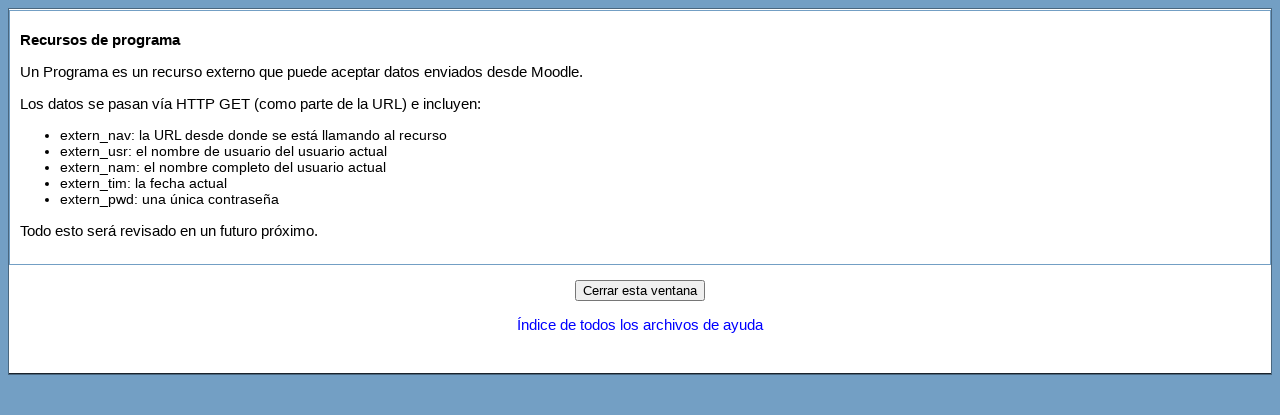

--- FILE ---
content_type: text/html; charset=utf-8
request_url: http://moodlelandivar.url.edu.gt/help.php?file=program.html&module=resource
body_size: 5978
content:
<!DOCTYPE html PUBLIC "-//W3C//DTD XHTML 1.0 Strict//EN" "http://www.w3.org/TR/xhtml1/DTD/xhtml1-strict.dtd">
<html xmlns="http://www.w3.org/1999/xhtml" dir="ltr" lang="es" xml:lang="es">
<head>    
    <meta http-equiv="Content-Type" content="text/html; charset=utf-8" />
<link rel="stylesheet" type="text/css" href="http://moodlelandivar.url.edu.gt/theme/standard/styles.php" />
<link rel="stylesheet" type="text/css" href="http://moodlelandivar.url.edu.gt/theme/cornflower/styles.php" />

<!--[if IE 7]>
    <link rel="stylesheet" type="text/css" href="http://moodlelandivar.url.edu.gt/theme/standard/styles_ie7.css" />
<![endif]-->
<!--[if IE 6]>
    <link rel="stylesheet" type="text/css" href="http://moodlelandivar.url.edu.gt/theme/standard/styles_ie6.css" />
<![endif]-->


    <meta name="keywords" content="moodle, Ayuda " />
    <title>Ayuda</title>
    <link rel="shortcut icon" href="http://moodlelandivar.url.edu.gt/theme/cornflower/favicon.ico" />
    <!--<style type="text/css">/*<![CDATA[*/ body{behavior:url(http://moodlelandivar.url.edu.gt/lib/csshover.htc);} /*]]>*/</style>-->

<script type="text/javascript" src="http://moodlelandivar.url.edu.gt/lib/javascript-static.js"></script>
<script type="text/javascript" src="http://moodlelandivar.url.edu.gt/lib/javascript-mod.php"></script>
<script type="text/javascript" src="http://moodlelandivar.url.edu.gt/lib/overlib/overlib.js"></script>
<script type="text/javascript" src="http://moodlelandivar.url.edu.gt/lib/overlib/overlib_cssstyle.js"></script>
<script type="text/javascript" src="http://moodlelandivar.url.edu.gt/lib/cookies.js"></script>
<script type="text/javascript" src="http://moodlelandivar.url.edu.gt/lib/ufo.js"></script>
<script type="text/javascript" src="http://moodlelandivar.url.edu.gt/lib/dropdown.js"></script>  

<script type="text/javascript" defer="defer">
//<![CDATA[
setTimeout('fix_column_widths()', 20);
//]]>
</script>
<script type="text/javascript">
//<![CDATA[
function openpopup(url,name,options,fullscreen) {
  fullurl = "http://moodlelandivar.url.edu.gt" + url;
  windowobj = window.open(fullurl,name,options);
  if (fullscreen) {
     windowobj.moveTo(0,0);
     windowobj.resizeTo(screen.availWidth,screen.availHeight);
  }
  windowobj.focus();
  return false;
}

function uncheckall() {
  void(d=document);
  void(el=d.getElementsByTagName('INPUT'));
  for(i=0;i<el.length;i++) {
    void(el[i].checked=0);
  }
}

function checkall() {
  void(d=document);
  void(el=d.getElementsByTagName('INPUT'));
  for(i=0;i<el.length;i++) {
    void(el[i].checked=1);
  }
}

function inserttext(text) {
  text = ' ' + text + ' ';
  if ( opener.document.forms['theform'].message.createTextRange && opener.document.forms['theform'].message.caretPos) {
    var caretPos = opener.document.forms['theform'].message.caretPos;
    caretPos.text = caretPos.text.charAt(caretPos.text.length - 1) == ' ' ? text + ' ' : text;
  } else {
    opener.document.forms['theform'].message.value  += text;
  }
  opener.document.forms['theform'].message.focus();
}

function getElementsByClassName(oElm, strTagName, oClassNames){
	var arrElements = (strTagName == "*" && oElm.all)? oElm.all : oElm.getElementsByTagName(strTagName);
	var arrReturnElements = new Array();
	var arrRegExpClassNames = new Array();
	if(typeof oClassNames == "object"){
		for(var i=0; i<oClassNames.length; i++){
			arrRegExpClassNames.push(new RegExp("(^|\\s)" + oClassNames[i].replace(/\-/g, "\\-") + "(\\s|$)"));
		}
	}
	else{
		arrRegExpClassNames.push(new RegExp("(^|\\s)" + oClassNames.replace(/\-/g, "\\-") + "(\\s|$)"));
	}
	var oElement;
	var bMatchesAll;
	for(var j=0; j<arrElements.length; j++){
		oElement = arrElements[j];
		bMatchesAll = true;
		for(var k=0; k<arrRegExpClassNames.length; k++){
			if(!arrRegExpClassNames[k].test(oElement.className)){
				bMatchesAll = false;
				break;
			}
		}
		if(bMatchesAll){
			arrReturnElements.push(oElement);
		}
	}
	return (arrReturnElements)
}
//]]>
</script>
    <script languate="javascript">
       window.onload=hora;
        /*fecha = new Date("17 Jan 2026 14:25:34");*/
         fecha = new Date("17 Jan 2026 14:25:34")
        function hora(){
            var hora=fecha.getHours();
            var minutos=fecha.getMinutes();
            var segundos=fecha.getSeconds();
            if(hora<10){ hora='0'+hora;}
            if(minutos<10){minutos='0'+minutos; }
            if(segundos<10){ segundos='0'+segundos; }
            fech='Hora del servidor '+hora+':'+minutos+':'+segundos;
            /*document.getElementById('clockServer').innerHTML=fech;*/
            document.getElementById('imgClockServer').title=fech;
            document.getElementById('imgClockServer').alt=fech;
            fecha.setSeconds(fecha.getSeconds()+1);
            setTimeout('hora()',1000);
        }
    </script>
</head>

<body   class=" course-1 notloggedin dir-ltr lang-es_utf8" id="help">

<div class="cornflowersurround">

<div id="page">

    <!-- END OF HEADER -->
    <div class="clearer"></div>
    <div id="content"><div class="box generalbox generalboxcontent"><h1>Recursos de programa</h1>
<p>Un Programa es un recurso externo que puede aceptar datos
enviados desde Moodle.</p>
<p>Los datos se pasan vía HTTP GET (como parte de la URL) e incluyen:</p>
<ul>
<li>extern_nav: la URL desde donde se está llamando al recurso
<li>extern_usr: el nombre de usuario del usuario actual
<li>extern_nam: el nombre completo del usuario actual
<li>extern_tim: la fecha actual
<li>extern_pwd: una única contraseña
</ul>
<p>Todo esto será revisado en un futuro próximo.</p>
</div><div class="closewindow">
<form action="#"><div><input type="button" onclick="self.close();" value="Cerrar esta ventana" /></div></form></div>
<p class="helpindex"><a href="help.php?file=index.html">Índice de todos los archivos de ayuda</a></p></div><div id="footer"><p class="helplink"></p></div></div>
</body>
</html>


--- FILE ---
content_type: text/css
request_url: http://moodlelandivar.url.edu.gt/theme/standard/styles.php
body_size: 118188
content:
Entro style1Entro: standardtema dir: C:\moodle/theme/**************************************
 * THEME NAME: standard
 *
 * Files included in this sheet:
 *
 *   standard/styles_layout.css
 *   standard/styles_fonts.css
 *   standard/styles_color.css
 *   /mod/assignment/styles.php
 *   /mod/choice/styles.php
 *   /mod/data/styles.php
 *   /mod/lesson/styles.php
 *   /mod/scorm/styles.php
 *   /mod/workshop/styles.php
 *   /blocks/blog_tags/styles.php
 *   /blocks/calendar_month/styles.php
 *   /blocks/calendar_upcoming/styles.php
 *   /blocks/course_summary/styles.php
 *   /blocks/login/styles.php
 *   /blocks/news_items/styles.php
 *   /blocks/quiz_results/styles.php
 *   /blocks/rss_client/styles.php
 *   /blocks/search_forums/styles.php
 *   /grade/report/grader/styles.php
 *   /grade/report/user/styles.php
 **************************************/

/***** standard/styles_layout.css start *****/

/*******************************************************************
 styles_layout.css

 This CSS file contains all layout definitions like positioning,
 floats, margins, padding, borders etc.

 Styles are organised into the following sections:
  core
  forms
  header
  footer

  admin
  blocks
  blog
  calendar
  course
  doc
  grades
  login
  message
  notes
  mymoodle
  question
  tabs
  tags
  user

  various modules

*******************************************************************/


/***
 *** Core
 ***/

h1.main,
h2.main,
h3.main,
h4.main,
h5.main,
h6.main {
  text-align: center;
}

#layout-table {
  width:100%;
  border-collapse:separate;
  margin-top: 8px;
}

#layout-table #left-column,
#layout-table #middle-column,
#layout-table #right-column
{
  vertical-align:top;
}

#layout-table #middle-column {
  padding-left:12px;
  padding-right:12px;
}

.clearer {
  clear:both;
  margin:0;
  padding:0;
  height:1px;
  border:none;
  background:transparent;
  display:block;
}

.clearfix {
  min-width: 0;
  /* overflow: hidden; */
}

.clearfix:after {
  /* content: "<!-- -->";  */
  content: ".";
  display: block;
  height: 0;
  clear: both;
  visibility: hidden;
}

#redirect {
  text-align: center;
}

#redirect #message {

}

#redirect #continue {

}

/* .clearfix {display: inline-table;} */

/* Hides from IE-mac \*/
* html .clearfix {height: 1%;}
.clearfix {display: block;}
/* End hide from IE-mac */

.mdl-align {
  text-align: center;
}

.continuebutton {
  text-align: center;
}

form {
  margin-bottom:0;
}

table {
  border-spacing: 0;
  border-collapse: collapse;
}

a img {
  border:none;
}

img.userpicture,
img.grouppicture {
  border: 0;
}

#grouppicture {
  text-align: center;
}

div.groupselector {
  float: left;
  margin-top: 3px;
  margin-bottom: 3px;
}

#addmembersform table {
  margin-left: auto;
  margin-right: auto;
}

.notifyproblem {
  text-align: center;
  padding: 10px;
}

.notifysuccess {
  text-align:center;
  padding: 10px;
}

.notifytiny {
  text-align:left;
  padding: 0;
}

.singlebutton form,
.singlebutton div {
  display:inline;
}

.box {
  clear: both;
}

.generalbox {
  border-width:1px;
  border-style:solid;
  margin-bottom: 15px;
  padding:10px;
}

.generalbox#intro {
  width:70%;
  margin-left:auto;
  margin-right:auto;
  padding-bottom:15px;
}

.boxaligncenter {
  margin-left:auto;
  margin-right:auto;
}

.boxalignright {
  margin-left:auto;
  margin-right:0;
}

.boxalignleft {
  margin-left:0;
  margin-right:auto;
}

.boxwidthnarrow {
  width: 30%
}

.boxwidthnormal {
  width: 50%
}

.boxwidthwide {
  width: 80%
}

.centerpara {
  text-align:center
}

.noticebox {
  border-width:1px;
  border-style:solid;
  padding:10px;
}

#notice.generalbox {
  width: 60%;
  margin-left:auto;
  margin-right:auto;
}

#notice .buttons {
  text-align:center
}

#notice .buttons div,
#notice .buttons form {
  display:inline;
}

#notice .singlebutton {
  text-align:center;
  padding: 5px;
  margin: 0px;
}

.errorbox {
  border-width:1px;
  border-style:solid;
  margin: 1em 15%;
  width: 70%;
  padding:10px;
}

.errorbox .title {
  padding: 5px;
}

.informationbox {
  border-width:1px;
  border-style:solid;
  padding: 10px;
}

.feedbackbox {
  border-width:1px;
  border-style:solid;
}

.feedbackby {
}

.feedback {
}

.rsslink {
  padding:  0 0 0 0.3em;
}

.printicon {
  padding:  0 0 0 0.3em;
}

.generaltable {
  border-width: 1px;
  border-style: solid;
}

.generaltable .cell {
  border-width: 1px;
  border-style: solid;
  border-collapse: collapse;
}

#participationreport .reporttable {
  text-align: center;
  margin-left:auto;
  margin-right:auto;
}

#participationreport {
  text-align: center;
}

#participationreport .modulename {
  font-weight: bold;
}

#participationreportselector {
  text-align: center;
}

#participationreportactions {
  text-align: center;
}

.initialbar {
  text-align: center;
}

#help .indent {
  margin-left:3em;
}

.closewindow,
#help .helpindex {
  text-align: center;
}

.tabledivider {
  border-width:1px;
  border-style:solid;
  border-left:0;
  border-right:0;
  border-top:0;
}

.sitetopic {
  margin-bottom:20px;
}

.sitetopiccontent {
  border-width:1px;
  border-style:solid;
}

.pagingbar {
  text-align:center;
}

table.formtable {
  margin: auto;
}

table.formtable tbody th {
  vertical-align: top;
}

table.formtable tbody td,
table.formtable tbody th
{
  padding: 5px;
}

table.formtable tbody .htmlarea td,
table.formtable tbody .htmlarea th
{
  padding: 0;
}

.flexible th
{
  white-space: nowrap;
  font-size:10px;
}

.paging {
  text-align: center;
  margin: 10px 0 10px 0;
}

.unread {
  padding-right:2px;
}

.cell {
  vertical-align: top;
  font-size:10px;
}

.helplink img {
  vertical-align: middle;
  margin: 0 2px;
  width: 17px;
  height: 17px;
}

img.emoticon {
  vertical-align: middle;
  width: 15px;
  height: 15px;
}

form.popupform,
form.popupform div {
  display: inline;
}

form.popupform label {
  margin-right: 0.5em;
}

.arrow_button {
  margin-top:3em;
}

.arrow_button input {
  padding:0.3em;
  overflow:hidden;
}

.groupmanagementtable td {
  vertical-align: top;
}

.groupmanagementtable p {
  text-align: center;
}

.groupmanagementtable select {
  width: 18em;
}

#group-groupings .buttons {
  margin: 20px;
  text-align:center;
}

#group-groupings .buttons .singlebutton {
  display: inline;
  padding: 5px;
}

#group-usersummary {
  width: 14em;
}

img.icon {
  vertical-align:middle;
  margin-right:4px;
  width:16px;
  height:16px;
  border:0px;
}

img.iconsmall {
  vertical-align:middle;
  margin-right:1px;
  width:11px;
  height:11px;
  border:0px;
}

img.iconhelp {
  vertical-align:middle;
  margin-right:4px;
  width:17px;
  height:17px;
  border:0px;
}

img.iconkbhelp {
  width:49px;
  height:17px;
  border:0px;
}

/*Accessibility: text 'seen' by screen readers but not visual users. Fixed for RTL languages, example Farsi. */
.accesshide {
  position:absolute;
  top:-100000px;
  left:10px;
  font-weight:normal;
  font-size:1em;
}

.invisiblefieldset {
  display:inline;
  border:0px;
  padding:0px;
  margin:0px;
}

span.hide,
div.hide {
  display:none;
}

/***
 *** Forms
 ***/

.mform {
  margin: 0 auto;
  padding: 0;
  width: 80%;
}
.mform fieldset {
  border: 1px solid #DDDDDD;
  padding: 10px 0;
  margin: 0.7em 0;
  width:100%;
}
.mform fieldset.hidden, .mform fieldset.felement {
  border: 0;
}
.mform fieldset.felement {
  width: auto;
}
.mform fieldset legend {
  font-weight: bold;
  margin-left: 0.5em;
}
.mform fieldset .advancedbutton{
   width:100%;
   text-align:right;
}
.mform div.fitem {
  clear: both;
  width: 100%;
  min-height: 1.5em;
}

.mform .fitemtitle {
  display: block;
  float: left;
  width: 30%;
  padding: 0;
  margin: 5px 0 0 10px;
  text-align: right;
}

.mform .fitemtitle div{
  display: inline;
}

div.fitem fieldset.fgroup label, div.fradio label,  div.fcheckbox label,
fieldset.fdate_selector label {
  display:inline;
  float: none;
  width: auto;
}

.mform div.felement,  .mform fieldset.felement{
  display: block;
  float: left;
  margin: 5px 0 0 10px;
  padding: 0;
  text-align:left;
  width: 60%;
}

.mform div.fdescription {
  clear: both;
  min-height: 1.5em;
}

.mform .fdescription.required {
  text-align:right;
}

.mform input, .mform select {
  width: auto;
}
.mform .ftextarea #id_alltext {
    width: 100%;
}
.mform br {
  clear: left;
}
.mform div.fhtmleditor {
  margin: 0 auto 10px auto;
  width : 600px;
  clear:both;
  float:none;
  padding: 25px 0 20px 0;
}
.mform span.error, .mform span.required {
  color: red;
}
.mform div.error,.mform fieldset.error {
  border: 1px solid red;
  padding: 5px;
  color: inherit;
}
.mform .fcheckbox input {
  margin-left: 0px;
}
.mform .fpassword .unmask {
  display:inline;
}
.mform .fpassword .unmask input {
  margin-left:5px;
  margin-right:3px;
}

.mform label .req, .mform label .adv {
  cursor: help;
}

/* form frozen */
div.mform div.fitem div.fstatic{
 border-color : #D3D3D3;
 border-style : dashed;
 border-width : thin;
}

#admin-register .mform .fsubmit {
  padding:20px;
  text-align:center;
}

div.phpinfo .center{
  text-align: center;
}

div.phpinfo .center table {
  margin-left: auto;
  margin-right: auto;
  text-align: left;
}

div.phpinfo .center th {
  text-align: center;
}

.backup-form-instances {
   margin:0px 20px 0px 20px;
}
.restore-form-instances {
   margin:0px 20px 0px 20px;
}


/***
 *** Header
 ***/

#header-home {
}

#header {
}

.headermain, h1.headermain {
  float:left;
  margin:0;
  padding:0;
}

.headermenu {
  float:right;
  text-align:right;
}

.navigation li,
.navigation div,
.navigation button,
.navigation form {
  display: inline;
}

.navbar {
  width:auto;
  padding:3px 0.5em;
  border-width:1px;
  border-style:solid;
}

.navbar .langmenu {
  text-align:right;
}

table.navbar {
  width: 100%;
}

.navbar .navbutton {
  margin-top: 3px;
  float: left;
}

.navbar .navbutton div,
.navbar .navbutton form {
  display:inline;
  margin:0px;
  padding:0px;
}

.navbar .breadcrumb {
  float:left;
  margin:0.2em 0;
}

.breadcrumb ul {
  padding:0;
  margin:0;
  text-indent:0;
  list-style:none;
}
.breadcrumb li {
  display:inline;
}

.navbar .navbutton,
.navbar .menu {
  float:right;
}

#footer .navbar {
  margin-top: 4em;
}

.reportlink {
  text-align:right;
}

.navigation {
  margin-bottom: 4px;
}

.navigation ul {
  margin:0px;
  padding:0px;
  list-style-type:none;
}

.navigation ul li form,
.navigation ul li {
  display:inline;
  margin:0px;
  padding:0px;
  margin-left:2px;
}

.navigation ul li form fieldset,
.navigation ul li form div select {
  vertical-align: middle;
}

.navigation optgroup {
  text-align:center;
  padding-top:4px;
}

.navigation option {
  text-align:left;
}

.navigation optgroup option {
  padding:0px;
}

#navmenupopup option,
#navmenufooterpopup option {
  padding: 2px 0 2px 20px;
  background-repeat: no-repeat;
  background-position: 1px 2px;
  vertical-align: middle;
}

/***
 *** Footer
 ***/

#footer {
  text-align:center;
  margin-top: 40px;
}

.homelink {
  margin: 1em 0;
}

.homelink a {
  padding-left:1em;
  padding-right:1em;
}

.sitelink {
  padding-top:1em;
}

.performanceinfo {
  margin: 2em;
}

.performanceinfo span {
  display: block;
}

#footer .validators {
  margin-top:40px;
  padding-top:5px;
  border-top: 1px dotted gray;
}

#footer .validators ul {
  margin:0px;
  padding:0px;
  list-style-type:none;
}

#footer .validators ul li {
  display:inline;
  margin-right:10px;
  margin-left:10px;
}

/***
 *** Filters
 ***/
span.mediaplugin {
  display:block;
  clear:both;
  margin-top:5px;
  margin-bottom:5px;
}

span.mediaplugin_mp3 {
  display:inline;
  clear:none;
  margin:0px;
  margin-left:0.5em;
}


/***
 *** Admin
 ***/

body#admin-index .c0 {
  vertical-align: top;
}

body#admin-index .c1 {
  vertical-align: middle;
}

body#admin-blocks table.generaltable th,
body#admin-filters table.generaltable th,
body#admin-modules table.generaltable th,
body#admin-auth table.generaltable th
{
  white-space: nowrap;
}

body#admin-modules .generaltablecell
{
  padding-top: 2px;
  padding-bottom: 2px;
}

body#admin-blocks table.generaltable th,
body#admin-blocks table.generaltable td.cell,
body#admin-filters table.generaltable th,
body#admin-filters table.generaltable td.cell,
body#admin-modules table.generaltable th,
body#admin-modules table.generaltable td.cell,
body#admin-auth table.generaltable th,
body#admin-auth table.generaltable td.cell
{
  padding: 4px;
  text-align: center;
  vertical-align: middle;
}

body#admin-blocks table.generaltable th.c0,
body#admin-blocks table.generaltable td.c0,
body#admin-filters table.generaltable th.c0,
body#admin-filters table.generaltable td.c0,
body#admin-modules table.generaltable th.c0,
body#admin-modules table.generaltable td.c0,
body#admin-auth table.generaltable th.c0,
body#admin-auth table.generaltable td.c0
{
  text-align: left;
}

body#admin-modules table.generaltable td.c0
{
  white-space: nowrap;
}

#admin-blocks
#admin-config .confighelp {
  display: block;
  padding-bottom: 20px;
}

#admin-roles-manage table.generalbox {
  margin: auto;
}

#admin-stickyblocks .generalbox {
  text-align:center;
}

#admin-index .copyrightnotice {
  margin: auto;
  text-align: center;
}

#admin-report-simpletest-index .exception pre {
  padding: 8px;
}

#admin-report-simpletest-index .unittestsummary {
  padding: 8px;
  margin-top: 1em;
}

#admin-roles-allowassign .buttons,
#admin-roles-allowoverride .buttons,
#admin-roles-manage .buttons,
#admin-roles-override .buttons {
  margin: 20px;
  text-align:center;
}

#admin-roles-manage .buttons .singlebutton,
#admin-roles-override .buttons .singlebutton {
  display: inline;
  padding: 5px;
}

#admin-roles-manage .selector,
#admin-roles-assign .selector,
#admin-roles-override .selector {
  text-align:center;
  margin-bottom:1em;
}

#admin-roles-manage table.roledesc,
#admin-roles-override table.roledesc {
  margin-left:auto;
  margin-right:auto;
}

#admin-roles-manage table.rolecap,
#admin-roles-override table.rolecap {
  margin-left:auto;
  margin-right:auto;
}

.rolecap .inherit,
.rolecap .allow,
.rolecap .prevent,
.rolecap .prohibit {
  text-align:center;
}

#admin-roles-manage .rolecap .cap-desc .cap-name,
#admin-roles-override .rolecap .cap-desc .cap-name {
  display: block;
}

#admin-roles-override .cell.c1,
#admin-roles-assign .cell.c3,
#admin-roles-assign .cell.c1 {
  padding-top: 0.75em;
}

#admin-roles-override .sefeoverridenotice {
  text-align:center;
}

#admin-lang .generalbox {
  text-align:center;
  margin:auto;
  border-width: 1px;
  border-style: solid;
}

#admin-langimport .generalbox {
  text-align:center;
  margin:auto;
  border-width: 1px;
  border-style: solid;
}

#admin-langimport .generalbox table {
  text-align:center;
  margin:auto;
}

#admin-index .adminerror,
#admin-index .adminwarning {
  text-align:center;
  border-width: 1px;
  border-style: solid;
  margin:20px;
}

#admin-index .adminerror .singlebutton,
#admin-index .adminwarning .singlebutton,
#admin-index #layout-table .singlebutton {
  text-align:center;
  margin:20px;
}

#admin-user-user_bulk #users .fgroup {
  white-space: nowrap;
}

.plugincompattable caption {
  text-align: center;
  width: 100%;
  font-weight: bold;
  font-size: 130%;
}

.plugincheckwrapper td{
  border: 1px #bbbbbb solid;
}

.plugincheckwrapper{
    width: 100%;
}
/* Admin settings */
#adminsettings div.form-item {
  clear: both;
  margin: 1em 0 2em 0;
}

#adminsettings .form-label {
  display: block;
  float: left;
  width: 12.5em;
  text-align: right;
}

#adminsettings .form-shortname {
  display: block;
}

#adminsettings .form-setting {
  display: block;
  margin-left: 13em;
  text-align: left;
}

#adminsettings .form-defaultinfo {
  display: inline;
}

#adminsettings .defaultsnext {
  margin-right: 0.5em;
  display: inline;
}

#adminsettings .form-description {
  display: block;
  margin: 0.5em 0 0em 13em;
  text-align: left;
}

#adminsettings fieldset {
  margin-top: 1em;
  padding: 1em 0.5em;
}

#adminsettings legend {
  display: none;
}

#adminsettings fieldset.error {
  margin: 0.2em 0 0.5em 0;
  padding: 0.5em 0 0 0;
}

#adminsettings fieldset.error legend {
  display: block;
}

#adminsettings .form-multicheckbox li {
  list-style: none;
}

#adminsettings .form-multicheckbox ul {
  padding:0;
  margin:0;
}

#adminsettings .form-item .pathok,
#adminsettings .form-item .patherror {
  margin-left: 0.5em;
}

#adminsettings .form-htmlarea {
  width:  640px;
  display:inline;
}

#adminsettings .form-htmlarea .htmlarea {
  width:  640px;
  display:block;
}

.environmentbox {
  margin-top: 1em;
}

.form-buttons {
  margin: 10px 0 0 13em;
}

.adminsearchform {
  padding-top:10px;
}

.block_admin_tree .admintree {
  text-align:left;
}

.block_admin_tree .admintree .depth1 {
  padding-left: 16px;
}

.block_admin_tree .admintree .depth2 {
  padding-left: 32px;
}

.block_admin_tree .admintree .depth3 {
  padding-left: 48px;
}

.block_admin_tree .admintree .depth4 {
  padding-left: 64px;
}

#admin-lang .translator {
  border-width: 1px;
  border-style: solid;
}

#adminsettings #admin-calendar_weekend table {
  width: 100%;
}

#adminsettings #admin-calendar_weekend table td {
  text-align: center;
}

#adminsettings #admin-calendar_weekend table td label {
  width: 100%;
  text-align: center;
  float: none;
}

#trustedhosts .generaltable {
  margin-left: auto;
  margin-right: auto;
  width: 500px;
}

#trustedhosts .standard {
  width: auto;
}

#mnetconfig table {
  margin-left: auto;
  margin-right: auto;
}

#admin-report-courseoverview-index .graph,
#course-report-stats-index .graph,
#admin-report-stats-index .graph {
  text-align: center;
  margin-bottom: 1em;
}

#admin-uploaduser table#uuresults {
  margin-bottom: 2em;
}

#admin-uploaduser table#uupreview,
#admin-uploaduser table#uuresults td.cell {
  padding-left: 3px;
  padding-right: 3px;
}

/***
 *** Blocks
 ***/

/*Accessibility: Skip block link, for keyboard-only users. */
a.skip-block, a.skip {
  position: absolute;
  top: -1000em;
  font-size: 0.85em;
}
a.skip-block:focus, a.skip-block:active,
a.skip:focus, a.skip:active {
  position: static;
  display: block;
}
.skip-block-to, #maincontent {
  display: block;
  height: 1px;
}

.sideblock {
  margin-bottom:1em;
  width: 100%;
}

.sideblock .header, .sideblock h2.header {
  text-align: left;
  margin:0;
  padding:4px;
  padding-top:0;
  border-width: 1px;
  border-style: solid;
  border-bottom: none;
}
.sideblock h2 {
  margin:0;
  padding:0;
}

.sideblock .header .hide-show-image {
  float:right;
  height:11px;
  width:11px;
  margin-top:0.25em;
}

.sideblock .header .commands {
  margin-top: 0.3em;
  clear: both;
  height: 16px;
}

.sideblock .header .commands a {
  margin: 0px 2px;
}

#left-column .hidden .header,
#right-column .hidden .header
{
  border-bottom-width: 1px;
  border-bottom-style: solid;
}

#left-column .hidden .content,
#right-column .hidden .content
{
  display: none;
}

.sideblock .header .icon.hide,
.sideblock .header .icon.edit {
  margin-right: 6px;
}

.sideblock .content {
  padding: 4px;
  border-width: 1px;
  border-style: solid;
}

.sideblock .content h3,
.sideblock .content h2 {
  text-align: left;
}

.sideblock .content h2 {
  margin:1.5em 0 0;
  padding:0;
}

.sideblock .content .head {
  margin-top: 10px;
}

.sideblock .content hr {
  height:1px;
  margin-top:4px;
  margin-bottom:4px;
  border:none;
  border-top:1px solid;
}

.sideblock div.column {
  margin:0px;
  margin-right:4px;
  padding:0px;
}

.sideblock div.column.c0 {
  float: left;
}

.sideblock div.column.c1 {
  display: inline;
}

.sideblock .content .c0 img.icon {
  margin:0px;
}

.sideblock .content .list, .unlist, .inline-list {
  list-style:none;
  padding:0;
  margin:0;
}

.sideblock .content .list {
  width: 100%;
}

.sideblock .content .list li {
  clear: left;
}

.sideblock .content .inline-list li, .inline-list li {
  display: inline;
}

.sideblock .content ul.list li.listentry {
  clear:both;
}

.sideblock .content div.info {
  text-align:center;
}

.sideblock .footer {
  margin-bottom: 4px;
  text-align:center;
  clear:both;
}

.sideblock img.userpicture {
  width:16px;
  height:16px;
  margin-right:4px;
}

.blockconfigtable {
  margin-top: 0;
  margin-right: auto;
  margin-left: auto;
}

.blockconfigtable td.label {
  text-align: right;
  width: 50%;
}

.blockconfigtable td.value {
  text-align: left;
  width: 50%;
}

.blockconfigtable td.submit {
  text-align: center;
}

.blockconfiginstancecontent .tabs {
  margin-bottom: 0px;
  margin-left: auto;
  margin-right: auto;
}

.block_adminblock {
  width: 180px;
}

.block_messages .content {
  text-align:left;
  font-size:0.75em;
  padding-top:5px;
}

.block_recent_activitysideblock .h3 {
  padding-top:5px;
}

.block_online_users .listentry div.user,
.block_messages .listentry div.user {
  float:left;
}

.block_online_users .listentry div.message,
.block_messages .listentry div.message {
  float:right;
}

.block_course_list .footer {
  margin-top: 5px;
}

#rssfeeds {
  margin-left: auto;
  margin-right: auto;
}

#block_rss {
  text-align: center;
}

.block_search_forums .invisiblefieldset {
  display: block;
}

.block_tag_youtube .youtube-thumb {
  padding: 3px;
  padding-bottom: 0.5em;
  display: block;
  float: left;
}
.block_tag_youtube .yt-video-entry li {
  clear: left;
}

.block_tag_flickr .flickr-photos {
 padding:3px;
}

/***
 *** Blogs
 ***/
.addbloglink {
  text-align: center;
}

.blogpost .audience {
  text-align: right;
}

.blogpost .tags {
  margin-top: 15px;
}


/***
 *** Calendar
 ***/

#calendar {
  width: 100%;
  border-spacing: 5px;
  border-collapse: separate;
}

#calendar h2,
#calendar h3
{
  text-align: center;
}
#calendar .sideblock h2 {
  text-align: left;
}

#calendar .maincalendar,
#calendar .sidecalendar
{
  vertical-align: top;
  border: 1px solid;
  padding: 0px;
}

#calendar .maincalendar {
  height: 100%;
}

#calendar .maincalendar .heightcontainer {
  height: 100%;
  position: relative;
}

#calendar .maincalendar .bottom {
  width: 100%;
  text-align: center;
  padding:5px 0 0;
}

#calendar .sidecalendar {
  width: 25%;
}

#calendar .maincalendar table.calendarmonth {
  border-collapse: separate;
  margin: 0px auto;
  width: 98%;
}

#calendar .maincalendar table.calendarmonth th {
  padding:10px;
  border-bottom:2px solid;
}

#calendar .maincalendar table.calendarmonth td {
  height: 5em;
  padding-left: 4px;
  padding-top: 4px;
  line-height:1.2em;
}

#calendar .maincalendar table.calendarmonth td,
table.minicalendar td,
table.minicalendar th {
  width:14%;
  vertical-align:top;
}
table.minicalendar td {
  text-align: center;
}
#calendar .maincalendar table.calendarmonth td table td {
  height: auto;
}

#calendar div.header
{
  padding: 5px;
}

#calendar .sideblock div.header
{
  border:none;
}

#calendar .maincalendar .buttons {
  float: right;
}

#calendar .maincalendar .filters table,
#calendar .sidecalendar .filters table,
.sideblock.block_calendar_month .filters table
{
  border-collapse:separate;
  border-spacing: 2px;
  padding: 2px;
  width: 100%;
}

#calendar .maincalendar .filters {
  padding: 0px 10px;
}

#calendar .sidecalendar .filters {
  padding: 5px;
}

#calendar .maincalendar .controls {
  clear:both;
  padding:10px;
}

#calendar .maincalendar table.calendarmonth ul.events-new,
#calendar .maincalendar table.calendarmonth ul.events-underway
{
  padding:0px;
  margin:0px;
  list-style-type:none;
}

#calendar .maincalendar table.calendarmonth ul li {
  margin-top: 4px;
}

.minicalendarblock {
  padding: 0px 4px;
}

table.minicalendar {
  width: 100%;
  margin: 10px auto;
  padding:2px;
  border-width:1px;
  border-style:solid;
  border-collapse:separate;
  border-spacing:1px !important;
}

table.minicalendar th {
  padding: 0px 2px;
}

#calendar .maincalendar .eventlist {
  padding: 10px;
}

#calendar .maincalendar .eventlist .topic {
  padding: 5px;
  border-style:solid;
  border-width: 0px;
  border-bottom-color: #EEEEEE;
  border-bottom-width: 1px;
}

#calendar .maincalendar .eventlist .event {
  width:100%;
  margin-bottom:10px;
  border-spacing:0px;
  border-collapse:separate;
  border-width:1px;
  border-style:solid;
}

#calendar .maincalendar .eventlist .event .name {
  float:left;
}

#calendar .maincalendar .eventlist .event .course {
  float:left;
  clear:left;
}

#calendar .maincalendar .eventlist .event .date {
  float:right;
}

#calendar .maincalendar .eventlist .event .description .commands {
  width:100%;
}

#calendar .maincalendar .eventlist .event .description {
  padding:5px;
}

#calendar .maincalendar .eventlist .event .picture {
  padding:8px;
}

#calendar .maincalendar .eventlist .event .side {
  width:32px;
}

#calendar #selecteventtype table {
  margin:auto;
}

#calendar .event_global,
#calendar .event_course,
#calendar .event_group,
#calendar .event_user,
.minicalendar .event_global,
.minicalendar .event_course,
.minicalendar .event_group,
.minicalendar .event_user {
  border:2px solid !important;
}

#calendar .duration_global,
#calendar .duration_course,
#calendar .duration_group,
#calendar .duration_user,
.minicalendar .duration_global,
.minicalendar .duration_course,
.minicalendar .duration_group,
.minicalendar .duration_user
{
  border-top:2px solid !important;
  border-bottom:2px solid !important;
}

#calendar .today,
.minicalendar .today {
  border:2px solid;
}

#calendar .nottoday,
.minicalendar .today {
  border:1px solid;
}

.cal_popup_bg {
  padding:0px;
  margin:0px;
  border:1px solid;
}

.cal_popup_close {
  margin-right:5px;
}

.cal_popup_caption {
  border-width:0px 0px 1px 0px;
  border-style:solid;
  padding-bottom:2px;
}

/*Accessibility: controls now div and span, 20:58:20% or 12:74:12% */
.calendar-controls .previous,
.calendar-controls .next,
.calendar-controls .current {
  display: block;
  float: left;
  width: 12%;
}
.calendar-controls .previous {
  text-align: left;
}
.calendar-controls .current {
  text-align: center;
  width: 76%;
}
.calendar-controls .next {
  text-align: right;
}

#calendar .maincalendar .calendar-controls .previous,
#calendar .maincalendar .calendar-controls .next
{
  width: 30%;
}
#calendar .maincalendar .calendar-controls .current {
  width: 39.95%;
}

#calendar .indent {
  padding-left: 20px;
}

#calendar td.sidecalendar {
border-width:0px;
}

#calendar td.sidecalendar .sideblock {
  border: 1px solid;
  margin-bottom:10px;
}

#calendar td.sidecalendar .minicalendartop {
  padding-top:10px;
}

.sideblock .content h3.eventskey {
  margin-top:0.5em;
  margin-bottom:0;
  margin-left:0.5em;
}

/***
 *** Course
 ***/

.activitydate, .activityhead {
  text-align:center;
}

#course-view .section td {
  vertical-align:top;
}

#course-view .section td.content {
  padding:5px;
  border-style:solid;
  border-width:1px;
  border-left:0px;
  border-right:0px;
}

#course-view .section td.side {
  padding:5px;
  border-style:solid;
  border-width:1px;
}

#course-view .section td.left {
  border-right:0px;
  text-align:center;
  width: 1.5em;
}

#course-view .section td.right {
  border-left:0px;
  text-align:center;
  width: 1.5em;
}

#course-view .current .side {
}

#course-view .section .spacer {
  height:0.5em;
}

#course-view .section .weekdates {
}

#course-view ul.section,
#site-index ul.section {
  margin: 0;
  padding: 0;
  list-style: none;
}

.section_add_menus {
  text-align:right;
}

.section_add_menus .horizontal div {
  display:inline;
}


/*#course-view ul.section li.activity ul li,
#site-index ul.section li.activity ul li {
  list-style: disc;
}*/

/*Accessibility: No-tables course format. */
#course-view ul.weekscss {
  margin: 0;
  padding: 0;
  list-style: none;
}
/* Window-width: 800 pixels.
   IE doesn't support, see inline IE conditional comment. */
.weekscss-format {
  min-width: 763px;
}
.weekscss-format .block_adminblock select,
.weekscss-format .block_calendar_month .minicalendar {
  width: 100%;
  padding: 0;
}
.weekscss-format .block_calendar_month .minicalendar th,
.weekscss-format .block_calendar_month .minicalendar td {
  padding: 0.1em 0 0.1em 1px;
}
.weekscss-format #middle-column {
  margin: 0 12.5em 0 12.5em;
}
.weekscss-format #left-column,
.weekscss-format #right-column {
  width: 11.5em;
}
.weekscss-format #left-column {
  float: left;
}
.weekscss-format #right-column {
  float: right;
}
.weekscss li.section {
  margin-bottom: 0.5em;
  border-style:solid;
  border-width:1px;
}
.weekscss .content,
.weekscss .side {
  padding: 5px;
}
.weekscss .content {
  margin: 0 1.7em 0 1.7em;
}
.weekscss .right {
  width: 1.6em;
  float: right;
  text-align:center;
}

.section .activity img.activityicon {
  vertical-align:middle;
  height:16px;
  width:16px;
}

.section img.movetarget {
  height:16px;
  width:80px;
}

body#course-view .unread {
  margin-left: 3em;
}

body#course-view .sideblock.drag .header {
  cursor: move;
}

body#course-enrol .generalbox {
  margin-top: 20px;
}

body#course-enrol .coursebox {
  margin-top: 20px;
}

body#course-user .graph {
  text-align: center;
}

body#course-user .section,
body#course-user .content {
  margin-left: 30px;
  margin-right: 30px;
}

body#course-user .section {
  border-width:1px;
  border-style:solid;
  padding:10px;
  margin-bottom: 20px;
}

body#course-user .section h2 {
  margin-top: 0;
}


.headingblock, h2.headingblock {
  border-width:1px;
  border-style:solid;
  padding:5px;
  margin:0;
}

#site-index .subscribelink,
#course-view .subscribelink {
  text-align:right;
}

body#site-index .headingblock,
body#course-view .headingblock {
  margin-bottom: 9px;
}

body#course-category .courseboxes,
body#course-index .courseboxes {
  padding:20px;
}

body#course-category .rolelink {
  text-align:right;
  padding:10px;
}

body#course-category .addcategory {
  text-align: center;
  padding: 10px;
}

body#course-category .buttons .singlebutton {
  display: inline;
}

body#course-category .buttons {
  text-align: center;
  margin-bottom: 15px;
}

body#course-index #middle-column .editcourse {
  margin-left:auto;
  margin-right:auto;
  margin-top:20px;
  margin-bottom:20px;
}

body#course-index #middle-column .editcourse th,
body#course-index #middle-column .editcourse td {
  padding-left:10px;
  padding-right:10px;
}

body#course-index #middle-column .editcourse .count {
  text-align:right;
}

body#course-index .singlebutton,
body#course-index .addcategory {
  text-align: center;
}

body#course-info .generalbox.icons {
  text-align: center;
}

body#course-info .generalbox.info {
  margin-left:auto;
  margin-right:auto;
}

.coursebox {
  width: 100%;
  /* float:left; */
  margin-bottom: 15px;
  border-width:1px;
  border-style:solid;
}

.coursebox .summary {
  float: right;
  text-align:left;
  width: 48%;
  padding:5px;
}

.coursebox .info {
  float: left;
  text-align:left;
  width: 48%;
  padding:5px;
}

#my-index .coursebox .info {
  float: none;
}

#my-index .name {
  margin-left: 5px;
}

.categorylist {
  width: 90%;
  margin-left: auto;
  margin-right: auto;
}

.categorylist .category.image {
  width: 20px;
}

.categorylist .category.number {
  text-align: right;
}

.categorylist .category.indentation {
  width: 1px;
}

.categoryboxcontent {
  border-width:1px;
  border-style:solid;
}

.categorypicker {
  text-align:center;
  padding-bottom:10px;
}

#coursesearch,
#coursesearch2 {
  text-align:center;
}

.addcoursebutton {
  text-align:center;
}

.coursebox .cost {
  padding-top: 20px;
}

.coursebox ul.teachers li {
  list-style-type:none;
  padding:0;
  margin:0;
}

#course-category #renameform {
  text-align:center;
}

#course-category #themeform {
  text-align: center;
}

#course-category .singlebutton {
  text-align:center;
}

#course-category #coursesearch {
  text-align:center;
}


#course-report #content {
  padding-top:15px;
  padding-bottom:15px;
}

#course-report p {
  text-align:center;
}

#course-report .logselectform,
#course-report .participationselectform,
#course-report-log-index .logselectform,
#course-report-participation-index .participationselectform {
  margin-left:auto;
  margin-right:auto;
  text-align:center;
  margin-top:10px;
  margin-bottom:10px;
}

#course-report .participationselectform label,
#course-report-participation-index .participationselectform label {
  margin-left:15px;
  margin-right:5px;
}

#course-report-log-index .info {
  margin-left:auto;
  margin-right:auto;
  text-align:center;
  margin:10px;
}

.course-report-outline td.numviews {
  text-align:right;
}

.course-report-outline div.loginfo {
  text-align:center;
  margin: 1em;
}

#content .coursebox .summary .category {
  text-align:right;
}

#course-editsection .singlebutton {
  text-align:center;
}

/***
 *** Group
 ***/
body#group-index #groupeditform {
  text-align: center;
}

#add, #remove{
    text-align:center;
}

/***
 *** Doc
 ***/

body#doc-contents h1 {
  margin: 1em 0px 0px 0px;
}

body#doc-contents ul {
  list-style-type: none;
  margin: 0;
  padding: 0;
  width: 90%;
}


/***
 *** Grades
 ***/

/* scales edit */

.grade-edit-scale .buttons {
  margin: 20px;
  text-align:center;
}

.grade-edit-scale .buttons .singlebutton {
  display: inline;
  padding: 5px;
}

/* outcomes edit */

.grade-edit-outcome .buttons {
  margin: 20px;
  text-align:center;
}

.grade-edit-outcome .buttons .singlebutton {
  display: inline;
  padding: 5px;
}

div.allcoursegrades {
    width: 100%;
    text-align: right;
    padding: 4px 0px 5px 0px;
}
/* gradebook edit tree */

.grade-edit-tree .gradetreebox {
  width:70%;
  margin-left:auto;
  margin-right:auto;
  margin-top:10px;
  padding-bottom:15px;
}

.grade-edit-tree .buttons {
  margin: 20px;
  text-align:center;
}

.grade-edit-tree .idnumber {
  margin-left: 15px;
}

.grade-edit-tree .buttons .singlebutton {
  display: inline;
  padding: 5px;
}

.grade-edit-tree .movetarget {
  position: relative;
  width: 80px;
  height: 16px;
}

.grade-edit-tree ul#grade_tree {
  width: auto;
}

.grade-edit-tree ul#grade_tree li {
  list-style: none;
}

.grade-edit-tree ul#grade_tree li.category {
  margin-bottom: 6px;
}

.grade-edit-tree .iconsmall {
  margin-left: 4px;
}

#grade-report-toggles {
  text-align: center;
}

.gradeexportlink {
  padding: 2em;
  text-align: center;
  margin-left: auto;
  margin-right: auto;
}

#grade-aggregation-help dt {
    margin-top: 15px;
}

#grade-aggregation-help dd.example {
    margin-top: 7px;
}

#grade-aggregation-help code {
    display: block;
    margin-top: 7px;
}

/***
 *** Login
 ***/

.loginbox {
  margin-top:15px;
  margin-bottom:15px;
  border:1px solid;
  width:50%;
  margin-left:25%;
  overflow:hidden;
}

.loginbox form {
  margin:0px;
  padding:0px;
}

.loginbox.twocolumns {
  width:90%;
  margin-left:5%;
  /* background: #faa; */
}

.loginbox h2,
.loginbox .subcontent {
  margin:5px;
  padding:10px;
  text-align:center;
}

.loginbox .loginpanel .subcontent {
  text-align:center;
}

.loginbox .loginpanel .desc {
  margin:0px;
  padding:0px;
  margin-bottom:5px;
}

.loginbox .signuppanel .subcontent {
  text-align:left;
}

.loginbox .loginsub {
  margin-left:0%;
  margin-right:0%;
}

.loginbox .guestsub,
.loginbox .forgotsub {
  border-top:1px solid;
  margin-left:12%;
  margin-right:12%;
  margin-bottom:5px;
}

.loginbox .loginform {
  margin-top:1em;
  text-align:left;
}

.loginbox .loginform .form-label {
  float:left;
  text-align:right;
  width:40%;
}

.loginbox .loginform .form-input {
  float:right;
  width:59%;
}

.loginbox .loginform .form-input input {
  width: 6em;
}

.loginbox .signupform {
  margin-top:1em;
  text-align:center;
}

.loginbox.twocolumns .loginpanel {
  float:left;
  width:49.5%;
  border-right: 1px solid;
  margin-bottom:-2000px;
  padding-bottom:2000px;
  /* background: #afa; */
}

.loginbox.twocolumns .signuppanel {
  float:right;
  width:50%;
  margin-bottom:-2000px;
  padding-bottom:2000px;
}


/***
 *** Message
 ***/


#message-user .userpicture,
#message-history .userpicture {
  width: 100px;
  height: 100px;
}

.message-discussion-noframes #userinfo .userpicture {
  float:left;
}

.message-discussion-noframes #userinfo .name h1 {
  margin:0px;
}

.message-discussion-noframes #userinfo .name {
  text-align:center;
  margin-left:60px;
}

.message-discussion-noframes #userinfo .commands {
  text-align:left;
  margin-left:60px;
}

.message-discussion-noframes #userinfo .commands ul {
  margin:0px;
  padding:0px;
  list-style-type:none;
}

.message-discussion-noframes #userinfo .commands ul li {
  display:inline;
  padding-right:16px;
}

.message-discussion-noframes #send {
  padding-top:10px;
  clear:both;
}

.message-discussion-noframes #send h1 {
  margin:0px;
}

.message-discussion-noframes #messages {
  padding-top:10px;
}

.message-discussion-noframes #messages ul.messagelist {
  margin:0px;
  padding:0px;
}

.message-discussion-noframes #send h1 {
  margin:0px;
}

.message .noframesjslink {
  margin-top:20px;
}

.message .link {
  vertical-align:middle;
}

table.message .searchresults td {
  padding:5px;
  border-width:1px;
  border-style:solid;
  border-collapse:collapse;
  border-spacing:0px;
}
.message .summary .link {
  text-align:right;
}
.message .heading {
  text-align:center;
}

.message .note {
  text-align:center;
  padding:10px;
}

#message-user .commands span {
  margin-left:10px;
  margin-right:10px;
}

body#message-messages {
  padding:10px;
}

body#message-send .notifysuccess {
  padding:1px;
}

body#message-send td.fixeditor {
  text-align:center;
}

/***
 *** Notes
 ***/
.notepost {
  margin-bottom: 1em;
  background-color: #EEE;
}
.sitenotepost {
}
.coursenotepost {
}
.draftnotepost {
}

.ownnotepost .info {
}

.notepost .header {
  background: #DDD;
  padding: 5px;
}

.notepost .user {
  font-weight: bolder;
}

.notepost .userpicture {
  float: left;
  margin-right: 5px;
}

.notepost .info {
  font-size: smaller;
}

.notepost .content {
  clear: both;
}

.notepost .footer {
  clear: both;
}

body.notes .generalbox {
  margin-left:auto;
  margin-right:auto;
  width:90%;
}

body.notes .notesgroup {
  margin-left:20px;
}

/***
 *** MyMoodle
 ***/

.my .coursebox .overview .info {
  margin-left:20px;
}

.my .coursebox .overview {
  margin-bottom:10px;
}


/***
 *** Question
 ***/
.questionbank h2 {
  margin-top: 0;
}

.questioncategories h3 {
  margin-top: 0;
}

.que {
  text-align: left;
  margin: 0 auto 1.8em auto;
  border: 1px solid;
  clear: both;
}
.que .info {
  float: left;
  margin: 0.5em 0 0.5em 1.2em;
  width: 8%;
}
.que .content {
  float: left;
  margin: 0.5em 1.2em 0.5em 0;
  width: 85%;
}
.que.description .info {
  display: none;
}
.que.description .content,
.que.description .generalfeedback {
  margin-left: 1.2em;
  margin-bottom: 0.5em;
  float: none;
  width: auto;
}
.que.description .qtext {
  margin-bottom: 0;
}
.que .qtext {
  margin-bottom: 1.5em;
}
.que .ablock {
  margin: 0.7em 0 0.3em 0;
}
.que .prompt {
  float: left;
  width: 15%;
  height: 2em;
  padding-top: 0.3em;
}
.que .control {
  width: 5%;
}
.que .answer {
  float: left;
  width: 83%;
  margin-bottom: 0.5em;
}
.que .submit {
  position: relative;
  clear: both;
  float: left;
}
/* MSIE Hack */
* html .que .submit {
  float: none;
}
.multianswer .submit {
  margin-top: 1em;
}
.que .c0,
.que .c1 {
  padding: 0.3em 0 0.3em 0.3em;
  vertical-align: top;
}
.que .feedback {
  clear: both;
  padding: 0 0 0.3em 0.3em;
  margin-bottom: 0.5em;
  border: 1px solid;
}
.multichoice td.feedback {
  width: auto;
  vertical-align: top;
  padding-top: 0.3em;
  border-style: none;
}
.essay .feedback {
  border-style: none;
}
.multichoice .text {
  width: auto;
}
.calculated .answer,
.numerical .answer,
.shortanswer .answer {
  padding: 0.3em;
  width: auto;
}
.truefalse .answer span {
  float: left;
  clear: left;
  padding: 0.3em;
  width: 100%;
}
.que .grading,
.que .comment,
.que .commentlink,
.que .generalfeedback,
.que .history {
  margin-top: 0.5em;
}
.que .grade {
  margin-top: 0.5em;
}

.importerror {
  margin-top: 10px;
  border-bottom: 1px solid #555;
}

/***
 *** Logs
 ***/

.logtable {
  margin-left:auto;
  margin-right:auto;
}

.logtable td,
.logtable th {
  padding-left: 10px;
  padding-right: 10px;
}

.logtable th {
  text-align:left;
}

#course-user .info {
  margin-left:auto;
  margin-right:auto;
  text-align:center;
  margin:10px;
}

/***
 *** Tabs
 ***/


/*globalnav*/
.tabtree {
  position:relative;
}

.tabrow0 {
  text-align: center;
  width:100%;
  margin:0;
  margin-top: 10px;
  padding:0 0 1.75em 0;
  list-style:none;
  line-height:1.8em;
  font-size: 84%;
}

.tabrow0 li {
  display: inline;
  margin: 0 -4px 0 0;
  padding: 0;
}

.tabrow0 a span {
  padding: 10px 14px 0.35em 0;
  background: transparent url(pix/tab/right.gif) no-repeat right top;
}

.tabrow1 li a span {
  background: none !important;
}

.tabrow0 a {
  text-decoration: none;
  background: transparent url(pix/tab/left.gif) no-repeat left top;
  margin: 0 -1px 0 0;
  padding: 10px 0 0.35em 13px;
}

.tabrow0 a:hover {
  background-image: url(pix/tab/left_hover.gif);
}

.tabrow0 .here a:hover {
  background-image: url(pix/tab/left.gif);
}

.tabrow0 a:hover span {
  background-image: url(pix/tab/right_hover.gif);
}

.tabrow0 .here a:hover span {
  background-image: url(pix/tab/right.gif);
}

.tabrow0 .here a {
  color:#444;
}


.tabrow0 .here a:link,
.tabrow0 .here a:visited,
.tabrow0 .here a.nolink {
  position:relative;
  z-index:102;
}

/*subnav*/
.tabrow0 .empty {
  height: 1px;
  overflow: hidden;
  padding: 0;
}

.tabrow0 div,
.tabrow0 ul {
  position: absolute;
  left: 0;
  top: 6.25em;
  width: 100%;
  margin: 0;
  padding: 0.25em 0;
  list-style: none;
  border-top: 1px solid #aaa;
  line-height: normal;
  background: transparent url(pix/tab/tabrow1.gif) repeat-x center left;
  font-size: 30%;
}

.tabrow1 {
   top: 2.1em !important;
   font-size: 90% !important;
}

.tabrow0 ul li {
  display:inline;
  margin-top:1px;
  background-image: none;
}

.tabrow0 ul a {
  background-image: none;
  color:#00c;
  margin:0;
  padding:0 1em;
  border:0
}

.tabrow0 ul a span {
  padding: 0;
  background-image: none;
}

.tabrow0 ul .last span,
.tabrow0 ul li a:hover, .tabrow0 ul li a:hover span,
.tabrow0 ul .here a:hover, .tabrow0 ul .here a:hover span {
  background-image: none !important;
}

.tabrow0 ul div {
  display: none;
}

ul.tabrow1 li a,
ul.tabrow1 li a:link,
ul.tabrow1 li a:visited {
  color:#00c;
  font-size: 110%;
}

ul.tabrow1 li.here.selected a {
  color:#444;
}

/***
 *** Tags
 ***/

h2.tag-heading {
 text-align:center;
 margin-left:auto;
 margin-right:auto;
 display:block;
 width:95%;
 padding: 5px 5px 5px 5px;

}

div#tag-description,
div#tag-blogs {
 width:95%;
 padding: 5px 5px 5px 5px;
 margin-left:auto;
 margin-right:auto;
 display:block;
}

body#tag-index .moreblogs {
 text-align:center;
}

div#tag-management-box {
 margin-bottom:10px;
 text-align:center;
 line-height:20px;
 display:block;
 font-size:12px;
}

div#tag-user-table {
 padding:3px;
 width:95%;
 clear: both;
 margin-left:auto;
 margin-right:auto;
 display:block;
}

body.tag .managelink {
  text-align:right;
  padding:10px;
}

/* small css hack for firefox*/
div#tag-user-table:after{
 content:".";
 display:block;
 clear:both;
 visibility:hidden;
 height:0;
 overflow:hidden;
}
/* end hack*/

div.user-box {
 margin-left:8px;
 margin-right:8px;
 margin-top:8px;
 margin-bottom:8px;
 width:115px;
 height:160px;
 text-align:center;
 display:block;
 float:left;
 clear: none;
}

img.user-image {
 border:0px;
 height:100px;
 width:100px;
}

div#small-tag-cloud-box {
 width:300px;
 margin-left:auto;
 margin-right:auto;
 margin-bottom:0px;
 margin-top:0px;
}

div#big-tag-cloud-box {
 width:600px;
 margin-left:auto;
 margin-right:auto;
 margin-bottom:0px;
 margin-top:0px;
 display:block;
 float:none;
}

ul#tag-cloud-list {
 list-style:none;
 padding:5px;
 margin:0px;
 list-style-type:none;
}
ul#tag-cloud-list li {
 margin:0px;
 display:inline;
}

/* search start*/

div#tag-search-box {
 text-align:center;
 margin-left:auto;
 margin-right:auto;
 margin-top:10px;
 margin-bottom:10px;
}

div#tag-search-results-container {
 padding:0px;
 width:100%;
}

ul#tag-search-results {
 padding:0px;
 margin-left:20%;
 margin-right:20%;
 margin-top:15px;
 margin-bottom:0px;
 float:left;
 width:60%;
 display:block;
 list-style:none;
}

ul#tag-search-results li{

 width:30%;
 float:left;
 padding-left:1%;
 text-align:left;
 line-height:20px;
 padding-right:1%;

}

div#tags-management-links {
 text-align:right;
 display:block;
 font-size:12px;

}
/* search end*/

/* tag management start*/
span.flagged-tag {
 color:#FF0000;
}
span.flagged-tag a{
 color:#FF0000;
}

table#tag-management-list {
 text-align:left;
 margin-left:auto;
 margin-right:auto;
}

table#tag-management-list tr td{
 padding-left:4px;
 padding-right :4px;
}

.tag-management-form {
 text-align:center;
}
/* tag management end*/

/* autocomplete start*/
#relatedtags-autocomplete-container
{
 margin-left:auto;
 margin-right:auto;
 min-height:4.6em;
 width:100%;
}

#relatedtags-autocomplete {
 position:relative;
 display:block;
 width:60%;
 margin-left:auto;
 margin-right:auto;
}
#relatedtags-autocomplete .yui-ac-content
{
 position:absolute;
 width:420px;
 left:20%;
 border:1px solid #404040;
 background:#fff;
 overflow:hidden;
 z-index:9050;
}
#relatedtags-autocomplete .ysearchquery
{
 position:absolute;
 right:10px;
 color:#808080;
 z-index:10;
}
#relatedtags-autocomplete .yui-ac-shadow {
 position:absolute;
 margin:.3em;
 width:100%;
 background:#a0a0a0;
 z-index:9049;
}
#relatedtags-autocomplete ul {
 padding:0;width:100%;
 margin:0;
 list-style-type:none;
}

#relatedtags-autocomplete li {
 padding:0 5px;
 cursor:default;
 white-space:
 nowrap;
}
#relatedtags-autocomplete li.yui-ac-highlight
{
 background:#FFFFCC;
}
/* autocomplete end*/

/***
 *** User
 ***/

.userinfobox {
  margin-bottom:5px;
  border-width: 1px;
  border-style: solid;
  border-collapse: separate;
}

.userinfobox .left,
.userinfobox .side {
  padding: 10px;
  width: 100px;
  vertical-align: top;
}

.userinfobox .userpicture {
  width: 100px;
  height: 100px;
}

.userinfobox .content {
  padding: 10px;
  vertical-align: top;
}

.userinfobox .links {
  width: 100px;
  padding: 5px;
  vertical-align: bottom;
}

.userinfobox .list td {
  padding: 3px;
}

.userinfobox .username {
  padding-bottom: 20px;
}

.userinfobox td.label {
  text-align:right;
  white-space: nowrap;
  vertical-align: top;
}

table.userinfobox {
  width: 80%;
  margin-left: 10%;
  margin-right: 10%;
}

table.groupinfobox {
  width: 60%;
  margin-left: 20%;
  margin-right: 20%;
  border-width:1px;
  border-style:solid;
  margin-bottom: 20px;
}

.groupinfobox .left {
  padding: 10px;
  width: 100px;
  vertical-align: top;
}

body#user-index h2 {
  text-align: center;
}

#user-view .buttons,
#user-index .buttons {
  text-align: center;
}

#user-view .buttons form,
#user-view .buttons form div {
  display:inline;
}

body#user-index #longtimenosee,
body#user-index #showall {
  text-align: center;
}

body#user-index #showall {
  margin: 10px 0px;
}

body#user-index table#participants,
body#tag-manage table#tag-management-list {
  margin: auto;
  width: 80%;
}

body#tag-manage table#tag-management-list td,
body#tag-manage table#tag-management-list th,
body#user-index table#participants td,
body#user-index table#participants th {
  vertical-align: middle;
  text-align: left;
  padding: 4px;
}

body#user-index table.controls {
  width: 100%;
}
body#user-index table.controls tr {
  vertical-align: top;
}
body#user-index table.controls td.right,
body#user-index table.controls td.left {
  padding: 4px;
}
body#user-index table.controls .right {
  text-align: right;
}
body#course-participation h2 {
  text-align:center;
}
body#course-participation #showall {
  text-align:center;
  margin: 10px 0px;
}
body#user-index .rolesform {
  text-align:center;
}

#user-policy .noticebox {
  text-align:center;
  margin-left:auto;
  margin-right:auto;
  margin-bottom:10px;
  width:80%;
  height:250px;
}

#user-policy #policyframe {
  width:100%;
  height:100%;
}

.iplookup #map {
  margin:auto;
}

.iplookup #note {
  text-align:center;
}

/***
 *** Modules: Assignment
 ***/

.userpicture,
.picture user,
.picture teacher {
  width:35px;
  height:35px;
  vertical-align:top;
}
.modform {
  text-align:center;
}
#wordcount {
  text-align: right;
}

/***
 *** Modules: Chat
 ***/

.nextchatsession {
  text-align:center;
}

#mod-chat-gui_header_js-jsupdate {
  margin:10px
}
#mod-chat-gui_header_js-jsupdate .chat-event,
#mod-chat-gui_header_js-jsupdate .chat-message {
  width:100%;
  padding:0;
  margin-top:7px
}

#mod-chat-view #chatcurrentusers .chatuserdetails {
  vertical-align: middle;
}

#mod-chat-view #enterlink {
  text-align: center;
  margin-left: auto;
  margin-right: auto;
  width: 50%;
}

.chat-event .picture,
.chat-message .picture {
  width:40px;
  vertical-align:top;
}
.chat-event .text,
.chat-message .text {
  text-align: left;
}

#mod-chat-gui_basic #participants ul {
  margin:0px;
  padding:0px;
  list-style-type:none;
}

#mod-chat-gui_basic #participants ul li {
  display:inline;
  margin-right:10px;
}

#mod-chat-gui_basic #participants ul li .userinfo {
  display:inline;
}

#mod-chat-gui_basic #messages dl {
  padding:0px;
  margin:1px;
}

#mod-chat-gui_basic #messages dd,
#mod-chat-gui_basic #messages dt {
  margin-left:0px;
  margin-right:5px;
  padding:0px;
  display:inline;
}

/***
 *** Modules: Choice
 ***/
.button {
  text-align:center;
}

.attemptcell {
  width:5px;
  white-space: nowrap;
}

.anonymous,
.names {
  margin-left:auto;
  margin-right:auto;
}

.downloadreport {
  border:0px;
  margin-left:auto;
  margin-right:auto;
}

.choiceresponse {
  width:100%;
}
.choiceresponse .picture {
  width:10px;
  white-space: nowrap;
}

.choiceresponse .fullname {
  width:100%;
  white-space: nowrap;
}


.results.data {
  vertical-align:top;
  white-space: nowrap;
}

/***
 *** Modules: Data
 ***/
.fieldadd,
.sortdefault,
.defaulttemplate {
  text-align:center;
}
.datapreferences {
  text-align:center;
}

table.presets {
  margin-left: auto;
  margin-right: auto;
}

/***
 *** Modules: Forum
 ***/

#mod-forum-view .forummode {
  text-align:center;
}

.forumheaderlist,
.forumpost {
  border-width:1px;
  border-style:solid;
  border-collapse:separate;
}

.forumpost {
  margin-top: 15px;
}

.forumpost .topic {
  padding: 4px;
  border-style:solid;
  border-width: 0px;
  border-bottom-width: 1px;
}

.forumpost .commands {
  padding-top: 0.5em;
  text-align:right;
  clear: both;
}

.forumpost .ratings {
  padding-top: 1em;
  text-align:right;
}

.forumpost .attachments {
  padding: 7px;
  text-align:right;
}

.forumpost .content {
  padding: 4px;
}

.forumpost .footer {
  padding-top: 0.5em;
  text-align:right;
}

.forumpost .link {
  padding-top: 0.5em;
  text-align:right;
}

.forumpost .left {
  width: 35px;
  padding: 4px;
  text-align: center;
  vertical-align: top;
}

.mod-forum .indent {
  margin-left: 30px;
}

body#user-view .forumpost,
.course .forumpost {
  width: 100%;
}

body#mod-forum-search .c0 {
  text-align: right;
}

body#mod-forum-search .introcontent {
  padding: 15px;
}

.forumolddiscuss {
  text-align: right;
}

.forumheaderlist {
  width: 100%;
}

.forumheaderlist td {
  border-width:1px 0px 0px 1px;
  border-style:solid;
}

.forumheaderlist .replies {
  text-align: center;
  white-space: nowrap;
}

.forumheaderlist .picture {
  width: 35px;
}

.forumheaderlist .discussion .starter {
  vertical-align: middle;
}

.forumheaderlist .lastpost {
  white-space: nowrap;
  text-align: right;
}

.forumheaderlist .discussion .author {
  white-space: nowrap;
}
.forumolddiscuss {
  text-align:right;
}
.forumaddnew,
.forumnodiscuss,
.noticeboxcontent {
  text-align:center;
}

#mod-forum-view .forumaddnew {
  margin-bottom: 20px;
}

#mod-forum-view .forumcontrol .groupmenu {
  float: left;
  text-align:left;
  white-space: nowrap;
}

#mod-forum-view .groupmenu {
  float: left;
  text-align:left;
  white-space: nowrap;
}

#mod-forum-view .forumcontrol .subscription {
  float: right;
  text-align:right;
  white-space: nowrap;
}

#mod-forum-view .subscription {
  float: right;
  text-align:right;
  white-space: nowrap;
}

#mod-forum-index .subscription {
  float: right;
  text-align:right;
  white-space: nowrap;
}

#mod-forum-view .unread {
  padding-left: 3px;
  padding-right: 3px;
}
#mod-forum-discuss .forumpost.unread .content {
  border-style: solid;
  border-width: 2px;
}
#mod-forum-discuss .ratingsubmit {
  text-align:center;
  padding:10px;
}
#mod-forum-index .unread img,
#mod-forum-view .unread img
{
  margin-left: 5px;
}

#mod-forum-discuss .discussioncontrols td {
  width: 33%;
  text-align:center;
}

#email .unsubscribelink {
  margin-top:20px;
  border-width: 0px 1px 0px 0px;
  border-style: solid;
  text-align:center;
}

#mod-forum-view .subscription {
  margin: 5px 0;
}

/***
 *** Modules: Glossary
 ***/

.glossarypost .commands {
  width: 200px;
  white-space: nowrap;
}

#mod-glossary-comments .glossarypost,
#mod-glossary-comment .glossarypost {
  margin-top: 15px;
}

.entryboxheader {
  border-width: 1px 1px 0px 1px;
  border-style: solid;
}

.entrybox {
  width: 100%;
  border-width: 0px 1px 1px 1px;
  border-style: solid;
}

.entrybox hr {
  border-left:none;
  border-right:none;
}

.glossarypost {
  width: 95%;
  border-width:1px;
  border-style:solid;
  border-collapse:separate;
  margin-left:auto;
  margin-right:auto;
  margin-bottom: 5px;
  text-align: left;
}

.entrylist {
  border-width:0px;
}

.entrylowersection {
  padding-top: 10px;
}

.entrylowersection table{
  width: 100%;
}

.entrylowersection .aliases {
  text-align:center;
}

.entrylowersection .icons,
.entrylowersection .ratings {
  text-align:right;
  padding-right: 5px;
}

.entrylowersection .ratings {
  padding-bottom: 2px;
}

.glossarycategoryheader {
  width: 95%;
  margin-left:auto;
  margin-right:auto;
}

.glossaryformatheader {
  width: 90%;
}

.glossarypost .entry {
  padding: 3px;
}

.glossarypost .picture {
  width: 35px;
}

.glossarycomment {
  border-width:1px;
  border-style:solid;
  border-collapse:separate;
  margin-bottom: 5px;
  text-align: left;
}

.glossarycomment .entry {
  padding: 3px;
}

.glossarycomment .picture {
  width: 35px;
}

.glossarycomment .icons {
  text-align: right;
}

.glossarydisplay {
  width: 90%;
  margin-left:auto;
  margin-right:auto;
  text-align:center;
}

.glossarydisplay .tabs {
  width: 100%;
}

.glossarydisplay .separator {
  width: 4px;
}

.glossarydisplay .tabs .selected,
.glossarydisplay .tabs .inactive,
.glossarydisplay .tabs .general {
}

.glossaryimportexport {
  margin-left:auto;
  margin-right:auto;
  text-align:center;
}

.glossarypopup {
  width: 95%;
}

.glossaryapproval {
  width: 100%;
}

.mod-glossary .glossarydisplay .tabs {
  margin-bottom: 0px;
}

.mod-glossary .glossarydisplay .tabs .side {
  border-style: none;
  border-width: 0px;
  width: auto;
}

.glossaryexplain,
.glossaryaddentry {
  text-align: center;
}

.mod-glossary .tabrow0 {
  padding-bottom: 5px;
}

#mod-glossary-view .glossarycontrol {
  float: right;
  text-align:right;
  white-space: nowrap;
  margin: 5px 0;
}

/***
 *** Modules: Journal
 ***/
#mod-journal-view .lastedit,
#mod-journal-view .editend {
  margin: 5px;
  text-align: center;
}
#mod-journal-view .feedbackbox {
  width: 75%;
  border-collapse: separate;
}
#mod-journal-view .entrycontent {
  padding: 3px;
}
#mod-journal-view .picture {
  width: 35px;
}
#mod-journal-view .grade {
  text-align: right;
}
#mod-journal-view .info {
  margin-bottom: 5px;
  text-align: right;
}


/***
 *** Modules: Label
 ***/

/***
 *** Modules: Lesson
 ***/
#mod-lesson-lesson #page .addform {
  text-align: center;
}
#mod-lesson-edit #page .label {
  font-weight: bold;
}
#mod-lesson-edit #page .labelcorrect {
  text-decoration: underline;
  font-weight: bold;
}
.lessonmediafilecontrol {
  text-align: center;
  margin-left: auto;
  margin-right: auto;
}

#mod-lesson-view #content .invisiblefieldset {
  display: block;
  text-align: left;
}

/***
 *** Modules: Quiz
 ***/

#mod-quiz-view .quizinfo {
  text-align: center;
}
#mod-quiz-view #page .quizgradefeedback,
#mod-quiz-view #page .quizattempt
{
  text-align: center;
}
#mod-quiz-view #page .quizattemptsummary td p {
  margin-top: 0;
}
#mod-quiz-view .generalbox#feedback {
  width:70%;
  margin-left:auto;
  margin-right:auto;
  padding-bottom:15px;
}
#mod-quiz-view .generalbox#feedback h2 {
  margin: 0 0;
}
body#mod-quiz-view .generalbox#feedback .overriddennotice {
  text-align: center;
  font-size: 0.7em;
}
#mod-quiz-view .generalbox#feedback h3 {
  text-align: left;
}

.generalbox#passwordbox { /* Should probably match .generalbox#intro above */
  width:70%;
  margin-left:auto;
  margin-right:auto;
}
#passwordform {
  margin: 1em 0;
}
#mod-quiz-attempt #page {
  text-align: center;
}
#mod-quiz-attempt .pagingbar {
  margin: 1.5em auto;
}
#mod-quiz-attempt #page {
    text-align: center;
}

#mod-quiz-attempt #timer .generalbox {
  width:150px
}
#mod-quiz-attempt.securewindow .que {
    margin-left: 155px;
    margin-right: 155px;
}

#mod-quiz-attempt #timer {
  position:absolute;
  /*top:100px; is set by js*/
  left:10px
}

body#question-preview .quemodname,
body#question-preview .controls
{
  text-align: center;
}
body#question-preview .quemodname, body#question-preview .controls {
  text-align: center;
}

#mod-quiz-attempt #page .controls,
#mod-quiz-review #page .controls {
  text-align: center;
  margin: 8px auto;
}
#mod-quiz-review .pagingbar {
  margin: 1.5em auto;
}
#mod-quiz-review .pagingbar {
  margin: 1.5em auto;
}
table.quizreviewsummary {
  margin-bottom: 1.8em;
  width: 100%;
}
table.quizreviewsummary tr {
}
table.quizreviewsummary th.cell {
  padding: 1px 0.5em 1px 1em;
  font-weight: bold;
  text-align: right;
  width: 10em;
}
table.quizreviewsummary td.cell {
  padding: 1px 1em 1px 0.5em;
}

#mod-quiz-mod #reviewoptionshdr .fitem {
  float: left;
  width: 30%;
  margin-left: 10px;
  clear: none;
}
#mod-quiz-mod #reviewoptionshdr .fitemtitle {
  width: 100%;
  font-weight: bold;
  text-align: left;
  height: 2.5em;
 margin-left: 0;
}
#mod-quiz-mod #reviewoptionshdr fieldset.fgroup {
  width: 100%;
  text-align: left;
 margin-left: 0;
}
#mod-quiz-mod #reviewoptionshdr fieldset.fgroup span {
  float: left;
  clear: left;
}

#mod-quiz-edit #page .controls,
#mod-quiz-edit #page .quizattemptcounts
{
  clear : left;
  text-align: center;
}
#mod-quiz-edit .quizquestions h2 {
  margin-top: 0;
}
#mod-quiz-edit #showbreaks {
  margin-top: 0.7em;
}
.quizquestionlistcontrols {
  text-align: center;
}

#mod-quiz-report table#attempts,
#mod-quiz-report table#commands,
#mod-quiz-report table#itemanalysis
{
  width: 80%;
  margin: auto;
}
#mod-quiz-report table#attempts,
#mod-quiz-report h2.main {
  clear: both;
}
#mod-quiz-report table#attempts {
  margin: 20px auto;
}
#mod-quiz-report table#attempts .header,
#mod-quiz-report table#attempts .cell
{
  padding: 4px;
}
#mod-quiz-report table#attempts .header .commands {
  display: inline;
}
#mod-quiz-report table#attempts .picture {
  width: 40px;
}
#mod-quiz-report table#attempts td {
  border-left-width: 1px;
  border-right-width: 1px;
  border-left-style: solid;
  border-right-style: solid;
  vertical-align: middle;
}
#mod-quiz-report table#attempts .header {
  text-align: left;
}
#mod-quiz-report table#attempts .picture {
  text-align: center !important;
}
#mod-quiz-report .controls {
  text-align: center;
}

#mod-quiz-report table#itemanalysis {
  margin: 20px auto;
}
#mod-quiz-report table#itemanalysis .header,
#mod-quiz-report table#itemanalysis .cell
{
  padding: 4px;
}
#mod-quiz-report table#itemanalysis .header .commands {
  display: inline;
}
#mod-quiz-report table#itemanalysis td {
  border-width: 1px;
  border-style: solid;
}
#mod-quiz-report table#itemanalysis .header {
  text-align: left;
}
#mod-quiz-report table#itemanalysis .numcol {
  text-align: center;
  vertical-align : middle !important;
}

#mod-quiz-report table#itemanalysis .uncorrect {
  color: red;
}

#mod-quiz-report table#itemanalysis .correct {
  color: blue;
  font-weight : bold;
}

#mod-quiz-report table#itemanalysis .partialcorrect {
  color: green !important;
}

#mod-quiz-report table#itemanalysis .qname {
  color: green !important;
}

/* manual grading */
#mod-quiz-grading table#grading
{
  width: 80%;
  margin: auto;
}

#mod-quiz-grading table#grading
{
  margin: 20px auto;
}

#mod-quiz-grading table#grading .header,
#mod-quiz-grading table#grading .cell
{
  padding: 4px;
}

#mod-quiz-grading table#grading .header .commands
{
  display: inline;
}

#mod-quiz-grading table#grading .picture
{
  width: 40px;
}

#mod-quiz-grading table#grading td
{
  border-left-width: 1px;
  border-right-width: 1px;
  border-left-style: solid;
  border-right-style: solid;
  vertical-align: bottom;
}

.mod-quiz .gradingdetails {
  font-size: small;
}
.quizattemptcounts {
  text-align: center;
  clear : left;
  margin: 6px 0;
}
/***
 *** Modules: Resource
 ***/

#mod-resource-view .resourcecontent {
  text-align:center;
  margin:20px;
}

#mod-resource-view .resourcepdf {
  width: 100%;
  padding-top: 15px;
  text-align: center
}

.resourcecontent object {
  height:480px;
  width:600px;
}

.resourcepdf object{
  height: 800px;
  width: 800px;
}

.mod-resource .modified {
  text-align:center;
}

.mod-resource .popupnotice {
  text-align:center;
  margin:40px;
}

.ims-nav-bar {
  margin-top:0.2em;
  position: relative;
}

.ims-nav-button a,
.ims-nav-dimmed {
  padding-left:1em;
  padding-right:1em;
  padding-top:0.2em;
  padding-bottom:0.2em;
}

#ims-containerdiv {
  margin-top:0.2em;
}

#ims-menudiv {
  padding-top:1em;
  padding-right:0.2em;
  position:absolute;
  width:250px;
  overflow:auto;
}

#ims-menudiv ol {
  margin:0em;
  list-style-type:none;
  padding-left:1em;
}

#ims-contentframe {
  position:absolute;
  left:260px;
  border:1px solid;
  width:640px;
  height:480px;
}

#ims-contentframe-no-nav {
  position:absolute;
  border:1px solid;
  width:640px;
  height:480px;
}

#mod-resource-view div#footer {
  margin-top: 5px;
}

/***
 *** Modules: Scorm
 ***/

/***
 *** Modules: Survey
 ***/
.resultgraph {
  text-align:center;
  border:1px solid;
}

.reportsummary,
.studentreport,
.reportbuttons {
  text-align:center;
}

.centerpara {
  text-align:center;
}

.fullnamecell {
  width:10%;
  vertical-align:top;
  white-space: nowrap;
}

.questiontext {
  font-size:1em;
}

.smalltext {
  font-size: 0.75em;
}

#surveyform th {
  font-weight: normal;
  text-align: left;
}
#surveyform th.hresponse {
  text-align: center;
  width: 9%;
}

.rblock label {
  display: block;
  text-align: center;
}

.foundthat,
.preferthat {
  white-space: nowrap;
}

.qnummiddlecell {
  vertical-align:middle;
}

.optioncell {
  width: 50%;
  vertical-align: top;
}

.buttoncell {
  width:5%;
}

.questioncell {
  width:50%;
  vertical-align:top;
}

.whitecell {
  background-color:white;
}
/***
 *** Modules: Wiki
 ***/
.sideblockheading,
.howtowiki {
  text-align:right;
}

.wikisearchform,
.wikilinksblock,
wikiadminactions {
  text-align:center;
}

.wikilinkright{
  text-align:right;
  padding-bottom: 0.5em;
}

.wikiexportbox{
  margin-left:auto;
  margin-right:auto;
}
/***
 *** Modules: Workshop
 ***/
.redfont {
  color: red;
}

.workshopuploadform,
.workshopkey {
  text-align:center;
}


/***
 *** Help files (/lang/-/help)
 ***/
#help hr {
  border: none;
  height: 1px;
  background: #ccc;
}
#help .example1 {
  color: #a00;
}
#help .success {
  color: #080;
}
#help .center {
  text-align: center;
}
#help .moreinfo {
  text-align: right;
}
/* Equivalent to 1 and 5 nested blockquotes respectively. */
#help .indent {
  margin-left: 40px;
}
#help .indent-big {
  margin-left: 160px;
  margin-right:160px;
}
#help pre, #help code {
  background: #eee;
  border: 1px dashed #ddd;
  padding: 3px;
}
/***** standard/styles_layout.css end *****/

/***** standard/styles_fonts.css start *****/

/*******************************************************************
 styles_fonts.css

 This CSS file contains all font definitions like family, size,
 weight, text-align, letter-spacing etc.

 Styles are organised into the following sections:
  core
  header
  footer

  admin
  blocks
  calendar
  course
  doc
  grades
  login
  message
  mymoodle
  question
  tabs
  user

  various modules

*******************************************************************/


/***
 *** Core
 ***/

.clearer {
  font-size:1px;
}

body, table, td, th, li {
  font-family:Arial, Verdana, Helvetica, sans-serif;
  font-size:94%;
  /*letter-spacing:0.02em;*/
}

th {
  font-weight: bold;
}

a:link,
a:visited {
  text-decoration:none;
}
a:hover {
  text-decoration: underline;
}

.img-text a:hover {
  text-decoration: none;
}
.img-text a:hover span {
  text-decoration: underline;
}

h1.main,
h2.main,
h3.main,
h4.main,
h5.main,
h6.main {
  font-weight:bold;
}

h1 {
  font-size:1em;
}

h2 {
  font-size:1em;
}
h3 {
  font-size:1em;
}
h4 {
  font-size:1em;
}

.bold {
  font-weight:bold;
}

.warning {
  font-weight: bold;
  font-style: italic;
}

.errorbox .title {
  font-weight: bold;
  font-size: 1em;
  text-align: center;
}

.errorboxcontent {
  text-align: center;
}

.errorcode {
  font-size: 0.7em;
}

.notifytiny {
  line-height : 100%;
  font-size: 0.7em;
}

.pagingbar .title {
  font-weight: bold;
}
.pagingbar .thispage {
  font-weight: bold;
}

.categorybox .category {
  font-size:1.2em;
  font-weight:bold;
}

.helplink {
  font-size:0.8em;
}

.headingblock {
  font-weight: bold;
}

#site-index .subscribelink,
#course-view .subscribelink {
  font-size: 0.8em;
}

.files .file {
  font-size: 0.9em;
}

.files .folder {
  font-size: 0.9em;
}

.files .folder .size {
  font-weight: bold;
}

/*Accessibility: resizable icons. */
img.resize {
  width: 1em;
  height: 1em;
}

acronym, abbr {
  cursor: help;
}
a.useredit, a:hover.useredit, .blink {
  color: black;
  text-decoration: blink;
  cursor: help;
}

/***
 *** Header
 ***/

.headermain {
  font-weight:bold;
}

#header-home .headermain {
  font-size:1em;
}

#header .headermain {
  font-size:1em;
}

.breadcrumb {
  font-size:0.9em;
  font-weight:bold;
}

.logininfo,
#header-home .headermenu font {
  font-size:0.8em;
}

/* Accessibility: only certain fonts support Unicode chars like &#x25BA; in IE6 */
.arrow, .arrow_button input {
  font-family: Arial,Helvetica,Courier,sans-serif;
}

.navigation button {
  font-size: 10%;
}

/***
 *** Footer
 ***/

.homelink {
}


.performanceinfo {
  font-size: 0.6em;
}

#footer .validators {
  font-size: 0.6em;
}

/***
 *** Admin
 ***/

table.formtable tbody th {
  font-weight: normal;
  text-align: right;
}

body#admin-blocks table#incompatible td.c0 {
  font-weight: bold;
}

body#admin-index .explanation {
  font-size: 0.7em;
  vertical-align: bottom;
}

body#admin-index .copyright {
  text-align: center;
  font-size: 0.8em;
}

.environmenttable {
  font-size: 0.8em;
}

#admin-roles-manage .rolecap .cap-desc .cap-name,
#admin-roles-override .rolecap .cap-desc .cap-name {
  font-size: 0.75em;
}

#adminsettings .form-shortname {
  font-size: 0.75em;
}

#adminsettings .form-defaultinfo {
  font-size: 0.8em;
}

#admin-roles-override .cell.c1,
#admin-roles-assign .cell.c3,
#admin-roles-assign .cell.c1 {
  font-size: 0.5em;
}

#admin-lang .translator .strkey {
  font-size: 0.75em;
}

#admin-uploaduser table#uupreview {
  font-size: 0.8em;
}
#admin-uploaduser table#uuresults {
  font-size: 0.9em;
}

#adminsettings .form-warning,
#adminsettings .form-overridden {
  font-size: 0.8em;
}

.plugincompattable {
    font-size: 70%;
}

.plugincompattable td.standard {
    font-weight: normal;
}

.plugincompattable td.nonstandard {
    font-weight: bold;
}

.plugincompattable td.missingplugin {
    font-weight: bold;
}

.plugincompattable td.warning {
    font-style: normal;
}

.plugincompattable { 
    text-align: left;
}

.plugincheckwrapper { 
    text-align: center;
}

.course-report-outline td.lastaccess {
  font-size:0.8em;
}

.course-report-outline tr.section {
  text-align: center;
}


/***
 *** Blocks
 ***/
a.skip-block {
  text-decoration:none;
}

.sideblock img.resize,
.breadcrumb img.resize {
  width: 0.8em;
  height: 0.9em;
}
.sideblock .searchform img.resize {
  width: 1em;
  height: 1.1em;
}

.sideblock .header, .sideblock h2 {
  font-size:0.9em;
  font-weight: bold;
}

.sideblock .content {
  font-size:0.9em;
  line-height:1.2em;
}

.sideblock a {
  line-height:1.2em
}

.sideblock .content h3,
.sideblock .content h2 {
  font-size:1.0em;
}

.sideblock .content .message {
  font-size:0.9em
}

.sideblock .header .commands {
  font-size:0.9em;
}

.sideblock .footer {
  font-size:0.9em;
}

.sideblock .head,
.sideblock .info,
.sideblock .event {
  font-size: 0.9em;
}

.sideblock .date {
  font-style: italic;
}

.block_site_main_menu .footer select {
  font-size: 0.8em;
}

.block_messages .content .listentry,
.block_online_users .content .listentry {
  font-size:0.75em
}

/***
 *** Blogs
 ***/

.blogpost .audience {
  font-size: 0.85em;
}

.blogpost .tags {
  font-size: 0.85em;
}


/***
 *** Calendar
 ***/
#calendar .sidecalendar abbr,
.block_calendar_month abbr {
  border: none;
}
#calendar .eventnone a,
.block_calendar_month .eventnone a {
  text-decoration:none;
  color:black;
  cursor:text;
}

#calendar .maincalendar .eventlist .event .referer {
  font-weight:bold;
}

#calendar .maincalendar .eventlist .event .course {
  font-size:0.8em;
}

#calendar .maincalendar .eventlist .event .description .commands {
  text-align: right;
}

#calendar .maincalendar table.calendarmonth td {
  font-size:0.8em;
}

#calendar div.header
{
  font-weight:bold;
}

#calendar .sidecalendar .filters {
  font-size:0.8em;
}

.sideblock .filters td {
  font-size:1.1em;
}

#calendar .maincalendar .controls {
  font-size:1.2em;
}

#calendar .maincalendar .day {
  font-weight: bold;
}

table.minicalendar {
  font-size:0.85em;
}

.cal_popup_caption {
  font-family:sans-serif;
  font-size:0.8em;
  font-weight:bold;
}

.cal_popup_close {
  font-family:sans-serif;
  font-size:0.8em;
  font-weight:bold;
}
#calendar .maincalendar .calendar-controls .current {
  font-weight: bold;
}


/***
 *** Course
 ***/
#course-view .section {
  font-size:0.95em;
/* 2009-08-09 modificado por Ilopez*/
  /* line-height:1.2em;*/
}

#course-view .section .activity {
  padding:0.2em 0;
}

#course-view .section .activity a {
  line-height:1em;
}

#course-view .section .weekdates {
  margin: 0;
  font-weight: normal;
  font-size: 1em;
}

#course-view .section .left {
  font-weight:bold;
}

.activitydate, .activityhead {
  font-size:0.9em;
}

.weeklydatetext {
  font-size:0.9em;
  font-weight:bold;
}

.coursebox .info {
  font-size:1em;
}

.coursebox .teachers,
.coursebox .cost {
  font-size:0.9em;
}

.coursebox .summary {
  font-size:0.9em;
}

#course-recent h2.main {
  font-size:1.1em;
}

#course-recent .user {
  font-size:0.75em;
}

#course-recent .grade {
  font-style: italic;
  font-size:0.9em;
}

#course-recent .forum-recent .reply .title {
  font-style: italic;
  font-size:0.9em;
}

#course-recent .forum-recent .discussion .title {
  font-weight:bold;
  font-style: italic;
  font-size:0.9em;
}

h2.headingblock {
  font-size:1.1em;
}

.section_add_menus optgroup {
  font-weight:normal;
  font-style: italic;
}

.section .groupinglabel {
  color: #666666;
}

/***
 *** Doc
 ***/
body#doc-contents h1 {
  font-size: 0.9em;
}
body#doc-contents ul {
  font-size: 0.8em;
}


/***
 *** Grades
 ***/

body#grade-index .grades .header {
  font-weight: bold;
  font-size: 0.7em;
}

.grade-edit-scale .scale_options {
  font-size: 0.7em;
}

#grade-aggregation-help dt {
    font-weight: bold;
}


#grade-aggregation-help dd.example {
    font-style: italic;
}

#grade-aggregation-help code {
    font-style: normal;
}

/***
 *** Login
 ***/

#login-index #content {
  font-size: 0.85em;
}


/***
 *** Logs
 ***/

.logtable td {
  font-size: 0.8em;
}
.logtable th {
  font-size: 0.9em;
}


/***
 *** Message
 ***/

.message-discussion-noframes #userinfo .name h1 {
  font-weight: bold;
  font-size:1em;
}

.message-discussion-noframes #userinfo .commands {
  font-size:0.8em;
}

.message-discussion-noframes #send h1 {
  font-size:1em;
}

.message .noframesjslink {
  font-size:0.8em;
}

.message-discussion-noframes #messages h1 {
  font-size:1em;
}

.message .link {
  font-size:0.8em;
}

.message_form {
  font-size:0.8em;
}

.message .heading {
  font-size:1.0em;
  font-weight:bold;
}

.message .date,
.message .contact,
.message .summary {
  font-size:0.9em;
}

.message .note,
.message .pix {
  font-size:0.8em;
}

.message .author {
  font-weight: bold;
  font-size:0.8em;
}

.message .time {
  font-style: italic;
  font-size:0.8em;
}

.message .content {
  font-size:0.8em;
}

#message-user .commands span {
  font-size:0.7em;
  white-space:nowrap;
}

#message-user .name {
  font-weight: bold;
  font-size:1.1em;
}

/***
 *** MyMoodle
 ***/

.my .courseboxcontent .overview .info {
  font-size:0.7em;
}

/***
 *** Question
 ***/

.que .no {
  font-size: 1.2em;
  font-weight: bold;
}
.que .grade {
  font-size: 0.8em;
}
.que .history {
  font-size:75%;
}

/***
 *** Tabs
 ***/

.tabtree a.nolink:hover {
  text-decoration: none;
}

/***
 *** Tags
 ***/

.tag_cloud .s20 {
  font-size: 1.5em;
  font-weight: bold;
}

.tag_cloud .s19 {
  font-size: 1.5em;
}

.tag_cloud .s18 {
  font-size: 1.4em;
  font-weight: bold;
}

.tag_cloud .s17 {
  font-size: 1.4em;
}

.tag_cloud .s16 {
  font-size: 1.3em;
  font-weight: bold;
}

.tag_cloud .s15 {
  font-size: 1.3em;
}

.tag_cloud .s14 {
  font-size: 1.2em;
  font-weight: bold;
}

.tag_cloud .s13 {
  font-size: 1.2em;
}

.tag_cloud .s12,
.tag_cloud .s11 {
  font-size: 1.1em;
  font-weight: bold;
}

.tag_cloud .s10,
.tag_cloud .s9 {
  font-size: 1.1em;
}

.tag_cloud .s8,
.tag_cloud .s7 {
  font-size: 1em;
  font-weight: bold;
}

.tag_cloud .s6,
.tag_cloud .s5 {
  font-size: 1em;
}

.tag_cloud .s4,
.tag_cloud .s3 {
  font-size: 0.9em;
  font-weight: bold;
}

.tag_cloud .s2,
.tag_cloud .s1 {
  font-size: 0.9em;
}


/***
 *** User
 ***/

.userinfobox .username {
  font-weight: bold;
}

.userinfobox .links {
  font-size: 0.7em;
}

.userinfobox td.label {
  font-weight: bold;
}

body#user-index #longtimenosee {
  font-size: 0.8em;
}

.iplookup #header h1.headermain {
  font-size:1em;
}

.iplookup #note {
  font-size:0.8em;
  font-style: italic;
}

/***
 *** Modules: Assignment
 ***/

#mod-assignment-index .cell {
  font-size:0.8em;
}

#wordcount {
  font-size: 0.8em;
}

/***
 *** Modules: Chat
 ***/

#mod-chat-index .cell {
  font-size:0.8em;
}


#mod-chat-gui_basic h1 {
  font-size:1.4em;
}

#mod-chat-gui_basic #participants .idle {
  font-size:0.6em;
}

#mod-chat-view #chatcurrentusers .chatuserdetails {
  font-size: 0.6em;
}
/***
 *** Modules: Choice
 ***/

#mod-choice-index .cell {
  font-size:0.8em;
}

/***
 *** Modules: Forum
 ***/

.forumnodiscuss{
  font-weight:bold;
}
.forumpost .topic .subject {
  font-weight: bold;
}
.forumpost .topic .author {
  font-size: 0.8em;
}
.forumpost .commands,
.forumpost .link,
.forumpost .footer {
  font-size: 0.9em;
}
.forumheaderlist .discussion .lastpost {
  font-size: 0.7em;
}
body#mod-forum-search .introcontent {
  font-weight:bold;
}
body#mod-forum-index .generalbox .cell {
  font-size: 0.80em;
}

.forumpost .edited {
  font-style: italic;
}


/***
 *** Modules: Glossary
 ***/

.glossarypost .commands {
  font-size: 0.8em;
}
.glossarypost .author {
  font-size: 0.8em;
}
.glossarypost .time {
  font-size: 0.8em;
}
.glossarycategoryheader h2,
.glossarypost .concept h3 {
  font-size: 1em;
  margin: 0;
}
.glossarypost div.concept h3,
.glossarypost.continuous .concept {
  display: inline;
}
.glossarypost .entryheader {
  font-weight: normal;
  text-align: left;
}
.glossarycomment .author {
  font-size: 0.8em;
}
.entrylowersection .aliases {
  font-size: 0.8em;
}
.entrylowersection .icons,
.entrylowersection .ratings {
  font-size: 0.8em;
}

#mod-glossary-index .cell {
  font-size:0.8em;
}


/***
 *** Modules: Journal
 ***/
#mod-journal-view .lastedit,
#mod-journal-view .editend {
  font-size: 0.7em;
}
#mod-journal-view .author {
  font-size: 1em;
  font-weight: bold;
}
#mod-journal-view .time {
  font-size: 0.7em;
  font-style: italic;
}
#mod-journal-view .grade {
  font-weight: bold;
  font-style: italic;
}

#mod-journal-index .cell {
  font-size:0.8em;
}

/***
 *** Modules: Label
 ***/

/***
 *** Modules: Lesson
 ***/

#mod-lesson-index .cell {
  font-size:0.8em;
}

/***
 *** Modules: Quiz
 ***/

/***
 *** Modules: Resource
 ***/

#mod-resource-index .cell {
  font-size:0.8em;
}

.mod-resource .modified {
  font-size:0.6em;
}

.ims-nav-dimmed,
.ims-nav-button {
  font-size:0.8em;
}

#ims-toc-selected {
  font-weight: bold;
}

#ims-menudiv {
  font-size:0.8em;
}

/***
 *** Modules: Scorm
 ***/

#mod-scorm-index .cell {
  font-size:0.8em;
}

/***
 *** Modules: Survey
 ***/

#mod-survey-index .cell {
  font-size:0.8em;
}

/***
 *** Modules: Wiki
 ***/

#mod-wiki-index .cell {
  font-size:0.8em;
}

/***
 *** Modules: Workshop
 ***/

#mod-workshop-index .cell {
  font-size:0.8em;
}


#thegroup, #thegrouping, #dummygrouping {
  font-size: 0.8em;
  /*letter-spacing: -0.01em;*/
  display: block;
}


/***
 *** Phpinfo display
 ***/
.phpinfo table {
  border-collapse: collapse;
}
.phpinfo .center {
  text-align: center;
}
.phpinfo .e, .v, .h {
  border: 1px solid #000000;
  font-size: 0.8em;
  vertical-align: baseline;
}
.phpinfo .e {
  background-color: #ccccff;
  font-weight: bold;
  color: #000000;
}
.phpinfo .h {
  background-color: #9999cc;
  font-weight: bold; color: #000000;
}
.phpinfo .v {
  background-color: #cccccc;
  color: #000000;
}

.sideblock .content h3.eventskey {
    font-size:0.8em;
}
/***** standard/styles_fonts.css end *****/

/***** standard/styles_color.css start *****/

/*******************************************************************
 styles_color.css

 This CSS file contains all color definitions like
 background-color, font-color, border-color etc.

 Styles are organised into the following sections:

  core
  header
  footer

  admin
  blocks
  calendar
  course
  doc
  login
  message
  question
  tabs
  user

  various modules

*******************************************************************/

/***
 ***  Core
 ***/

a:link,
a:visited {
  color:#0000FF;
}

a.dimmed:link,
a.dimmed:visited {
  color:#AAAAAA;
}

a:hover {
  color:#FF0000;
}

a.autolink:link,
a.autolink:visited {
  color:#000000;
  background: #DDDDDD;
}

a.autolink.glossary:hover {
  cursor: help;
}

img.userpicture,
img.grouppicture {
  border-color:#000
}

.block_online_users .listentry img {
  border:#888
}

body {
  background-color:#FAFAFA;
  color:#000;
}

th.header,
td.header,
div.header {
  border-color:#DDDDDD;
}

.navbar {
  border-color:#DDDDDD;
}

table.formtable tbody th {
  background-color: transparent;
  background-image: none;
}

.highlight {
  background-color:#AAFFAA;
}

.highlight2 {
  color:#AA0000; /* highlight missing terms in forum search */
}

/* Alternate rows even */
.r0 {
}

/* Alternate rows odd */
.r1 {
}

/* notification messages (can be good or bad) */
.notifyproblem {
  color:#660000;
}
.notifysuccess {
  color:#006600;
}
.notifytiny {
  color:#000044;
}

#admin-auth_config .required {
  background-color:#DDDDDD;
}

.generalbox {
  border-color:#DDDDDD;
}
.informationbox {
  border-color:#DDDDDD;
}
.feedbackbox {
  border-color: #888888;
}
.feedbackby {
  background-color:#BBBBBB;
}

.noticebox {
  border-color:#DDDDDD;
}

.errorbox {
  color:#ffffff;
  border-color:#660000;
  background-color:#990000;
}

.errorboxcontent {
  background-color:#FFBBBB;
}

.tabledivider {
  border-color:#DDDDDD;
}

.sitetopic {
}

.sitetopiccontent {
  border-color:#DDDDDD;
  background-color:#FFFFFF;
}

.dimmed_text,
.dimmed_text a {
  color:#AAAAAA;
}

.teacheronly {
  color:#990000;
}

.unread {
  background: #FFD991;
}

.censoredtext {
  color:#000000;
  background:#000000;
}


/* kept for backward compatibility with some non-standard modules
   which use these classes for various things */
.generaltab, .generaltabinactive {
  background-color:#BBBBBB;
}
.generaltabselected {
  background-color:#DDDDDD;
}
.generaltabinactive {
  color:#CCCCCC;
}


.generaltable .cell {
  background-color:#FFFFFF;
  border-color:#EEEEEE;
}

.generaltable {
  border-color:#EEEEEE;
}



/***
 *** Header
 ***/

.breadcrumb .sep, #admin-report-simpletest-index .sep {
  color:#aaa;
}

.navigation select {
  background-color:#FFFFFF;
}

.navigation optgroup {
  background-color:#EEEEEE;
}

.navigation optgroup option {
  background-color:#FFFFFF;
}

/***
 *** Footer
 ***/

/*Accessibility: .debugwarn */
.debugwarn {
  text-align: center;
  background: #FDD;
}

.homelink a:link,
.homelink a:visited,
.homelink a:hover {
  color: #000;
  text-decoration: none;
}
.homelink a:link,
.homelink a:visited {
  border-top: 1px solid #cecece;
  border-bottom: 2px solid #4a4a4a;
  border-left: 1px solid #cecece;
  border-right: 2px solid #4a4a4a;
}
.homelink a:hover {
  border-bottom: 1px solid #cecece;
  border-top: 2px solid #4a4a4a;
  border-right: 1px solid #cecece;
  border-left: 2px solid #4a4a4a;
}


/***
 *** Admin
 ***/

.admin .generalboxcontent {
  background-color:#EEEEEE;
}

.admin .generalbox {
  border-color:#BBBBBB;
  background-color:#EEEEEE;
}

.admin .informationbox {
  border-color:#BBBBBB;
  background-color:#FFFFFF;
}

#admin-index .adminerror {
  background-color:#ff6666;
}

body#admin-index .c0 {
  background-color: #FAFAFA;
}

body#admin-blocks table#blocks .r0,
body#admin-blocks table#incompatible .r0 {
  background-color: #f0f0f0;
}

body#admin-blocks table#blocks .r1,
body#admin-blocks table#incompatible .r1 {
  background-color: #fafafa;
}

body#admin-blocks table#incompatible td.c0 {
  color: #ff0000;
}

table.flexible  .r0 {
  background-color: #f0f0f0;
}

table.flexible .r1 {
  background-color: #fafafa;
}

#admin-report-simpletest-index span.notice {
  color: teal;
}

#admin-report-simpletest-index b.pass {
  color: green;
}

#admin-report-simpletest-index b.fail, b.exception {
  color: red;
}

#admin-report-simpletest-index .exception, .exception pre {
  background-color: #fdd;
}

#admin-report-simpletest-index .unittestsummary {
  color: white;
}

#admin-report-simpletest-index .unittestsummary.failed {
  background-color: red;
}

#admin-report-simpletest-index .unittestsummary.passed {
  background-color: green;
}


.plugincompattable td.ok {
    color: #008000;
}

.plugincompattable td.warning {
    color: #DF7800;
}

.plugincompattable td.error {
    color: #DF0000;
}

/* Admin settings */

#adminsettings fieldset {
    background-color: #EEE;
    border-color: #BBB;
    color: #000;
}

#adminsettings fieldset.error {
  border: 1px solid red;
}

#adminsettings fieldset.error legend {
  color: red;
}

#adminsettings .form-shortname {
    color: #888;
}

#adminsettings .form-overridden {
    background-color: #ff6;
}

#adminsettings .form-warning {
    background-color: #f88;
}

#adminsettings .form-defaultinfo {
    color: #888;
}

#adminsettings .form-item .pathok {
    color: green;
}

#adminsettings .form-item .patherror {
    color: red;
}

.block_admin_tree.sideblock .link.current {
  background-color:#EEEEEE;
}

.block_admin_tree.sideblock .link.criticalnotification {
  background-color:#ff6666;
}

.block_admin_tree.sideblock .link.hidden {
  color:#999999;
}


#admin-lang .translator {
  border-color: #dddddd;
}

#admin-lang .translator tr.r0 {
  background-color: #f0f0f0;
}

#admin-lang .translator tr.r1 {
  background-color: #fafafa;
}

#admin-lang .translator .strkey {
  color: #666666;
}

#admin-lang .translator .bothmissing {
  background-color: #ef6868;
}

#admin-lang .translator .mastermissing {
  background-color: #feff7f;
}

#admin-lang .translator .localdifferent {
  background-color: #aaffaa;
}

.environmenttable .error {
    background-color : red;
    color : inherit;
}

.environmenttable .warn {
    background-color : yellow;
}

.environmenttable .ok {
    background-color : lime;
}

#admin-uploaduser .uuinfo {
    background-color: #8e8;
}

#admin-uploaduser .uuwarning {
    background-color: #ee8;
}

#admin-uploaduser .uuerror {
    background-color: #e99;
}

/***
 *** Blocks
 ***/

.sideblock .header {
  border-color: #dddddd;
}

.sideblock .content {
  border-color: #dddddd;
  background-color:#FCFCFC;
}

.sideblock .content hr {
  border-top-color:#999999;
}

#left-column .hidden .header,
#right-column .hidden .header
{
  border-bottom-color: #dddddd;
}


/***
 *** Blogs
 ***/

.blogpost.blogdraft .content {
  background-color:#EEEEEE;
}

.block_blog_tags .official {
  color: #0000cc;
}

.block_blog_tags .personal {
  color: #666699;
}


/***
 *** Calendar
 ***/

#calendar .maincalendar,
#calendar .sidecalendar {
  border-color: #DDDDDD;
}

#calendar .maincalendar table.calendarmonth th {
  border-color: #000000;
}

table.minicalendar {
  border-color: #DDDDDD;
}

#calendar .maincalendar .eventlist .event {
  border-color:#DDDDDD;
}

#calendar .maincalendar .eventlist .event .topic,
#calendar .maincalendar .eventlist .event .picture,
#calendar .maincalendar .eventlist .event .side {
  background-color:#EEEEEE;
}

#calendar .maincalendar table.calendarmonth ul.events-underway {
  color:#999999;
}

/*Accessibility: increase contrast, darker link/weekend colors, lighter event backgrounds. */
.minicalendar a,
.calendarmonth a {
  color:#000077;
}

#calendar .event_global,
.minicalendar .event_global,
.block_calendar_month .event_global {
  border-color:#D6F8CD !important; /* #C5E7BC */
  background-color:#D6F8CD;
}

#calendar .event_course,
.minicalendar .event_course,
.block_calendar_month .event_course {
  border-color:#FFD3BD !important; /* #EEC2AC */
  background-color:#FFD3BD;
}


#calendar .event_group,
.minicalendar .event_group,
.block_calendar_month .event_group {
  border-color:#FEE7AE !important; /* #EDD69D */
  background-color:#FEE7AE;
}

#calendar .event_user,
.minicalendar .event_user,
.block_calendar_month .event_user {
  border-color:#DCE7EC !important; /* #CBD6DB */
  background-color:#DCE7EC;
}

#calendar .duration_global,
.minicalendar .duration_global {
  border-top-color:#66D14D !important;
  border-bottom-color:#66D14D !important;
}

#calendar .duration_course,
.minicalendar .duration_course {
  border-top-color:#FF9966 !important;
  border-bottom-color:#FF9966 !important;
}

#calendar .duration_course0,
.minicalendar .duration_course0 {
  border-top-color:#FF9966 !important;
  border-bottom-color:#FF9966 !important;
}

#calendar .duration_course1,
.minicalendar .duration_course1 {
  border-top-color:#0099FF !important;
  border-bottom-color:#0099FF !important;
}

#calendar .duration_course2,
.minicalendar .duration_course2 {
  border-top-color:#FFFF00 !important;
  border-bottom-color:#FFFF00 !important;
}

#calendar .duration_group,
.minicalendar .duration_group {
  border-top-color:#FBBB23 !important;
  border-bottom-color:#FBBB23 !important;
}

#calendar .duration_user,
.minicalendar .duration_user {
  border-top-color:#A1BECB !important;
  border-bottom-color:#A1BECB !important;
}

#calendar .weekend,
.minicalendar .weekend {
  color:#990000;
}

#calendar .today,
.minicalendar .today {
  border-color:#444444;
}

#calendar .nottoday,
.minicalendar .nottoday {
  border-color:#eeeeee;
}

.cal_popup_fg {
  background-color:#FFFFFF;
}

.cal_popup_bg {
  border-color:#000000;
  background-color:#FFFFFF;
}

#calendar .maincalendar .filters table,
#calendar .sidecalendar .filters table,
.block_calendar_month .filters table {
  background-color: #EEEEEE;
}

#calendar td.sidecalendar .sideblock {
  border-color: #DDDDDD;
}


/***
 *** Course
 ***/

/* course, entry-page, login */
.headingblock {
  border-color:#DDDDDD;
}

/* course */
.headingblock .outline {
  border-color:#DDDDDD;
}

#course-view .weekscss .section,
#course-view .section td {
  border-color:#DDDDDD;
}

/* .content should match the body background, sides are white. */
#course-view .weekscss .content {
  background: #FAFAFA;
}

#course-view .weekscss .section,
#course-view .section td.side {
  background: #FFFFFF;
}

#course-view .section .side {
}

#course-view .section .left {
}

#course-view .section .right {
}

#course-view .weekscss .current,
#course-view .current td.side {
  background: #FFD991;
}

#course-view .weekscss .hidden,
#course-view .hidden td.side {
  background: #DDDDDD;
}


#course-view .topics {
}

#course-view .weeks {
}

#course-view .section .spacer {
}

#course-view .section .weekdates {
  color: #777777;
}

#course-view .weekscss .weekdates {
  color: #333333;
}

.categoryboxcontent,
.coursebox {
  border-color:#DDDDDD;
}
body#course-user .section {
  border-color:#AAAAAA;
}

#admin-report .plugin,
#course-report .plugin,
#course-import .plugin {
  margin-bottom: 20px;
  margin-left:10%;
  margin-right:10%;

  border-bottom: 1px solid #cecece;
  border-top: 1px solid #cecece;
  border-right: 1px solid #cecece;
  border-left: 1px solid #cecece;

  background-color: #fdfdfd;
}


/***
 *** Doc
 ***/

/***
 *** Grades
 ***/

body#grade-index .grades {
  border-color:black;
}

body#grade-index .grades td {
  border-color:#e0e0e0;
}

body#grade-index .grades .r0 {
  background-color: #ffffff;
}

body#grade-index .grades .r1 {
  background-color: #f0f0f0;
}

td.grade div.overridden {
  background-color: #DDDDDD;
}

.grade-report-grader table#user-grades td.cell span.gradepass {
  background-color: #C2EBBD; 
}

.grade-report-grader table#user-grades td.cell span.gradefail {
  background-color: #EBC4BD; 
}

/* grade edit */

.grade-edit-tree .moving {
  background-color: #E8EEF7;
}

/***
 *** Login
 ***/

.loginbox,
.loginbox.twocolumns .loginpanel,
.loginbox .subcontent {
  border-color:#DDDDDD;
}


/***
 *** Message
 ***/

table.message_search_results td {
  border-color:#DDDDDD;
}

.message.other .author {
  color: #8888CC;
}

.message.me .author {
  color: #999999;
}

.message .time {
  color: #999999;
}

.message .content {
}

/***
 *** Question
 ***/

.que {
    border-color: #DDD;
}
.que .r0 {
    background-color: #F5F5F5;
}
.que .r1 {
    background-color: #EEE;
}
.calculated .answer,
.numerical .answer,
.shortanswer .answer {
    background-color: #EEE;
}
.essay .answerreview {
    background-color: #EEE;
}
.que .feedback {
  border-color: #DDD;
}
.que .incorrect {
}

.que.multianswer .incorrect {
    background-color: #faa;
}
.que .partiallycorrect {
    background-color: #ff9;
}
.que .correct {
    background-color: #afa;
}


/***
 *** Logs
 ***/

.logtable .r1 {
  background-color:#EEEEEE;
}


/***
 *** Tabs
 ***/



/***
 *** User
 ***/

.userpicture {
}

.userinfobox {
  border-color: #DDDDDD;
}
.groupinfobox {
  border-color: #DDDDDD;
}

/***
 *** Modules: Chat
 ***/

#mod-chat-gui_basic .text,
#mod-chat-gui_header_js-jsupdate .text {
  color:#000
}

#mod-chat-gui_basic .event,
#mod-chat-gui_basic .title,
#mod-chat-gui_header_js-jsupdate .event,
#mod-chat-gui_header_js-jsupdate .title {
  color:#888
}

#mod-chat-gui_header_js-chatinput .wait {
    background: #dddddd;
}

#mod-chat-view #chatcurrentusers .idletime {
  color: #888888;
}

/***
 *** Modules: Choice
 ***/

/***
 *** Modules: Forum
 ***/

.forumheaderlist,
.forumpost {
  border-color:#DDDDDD;
}

.forumpost .content {
  background: #FFFFFF;
}

.forumpost .left {
  background:#EEEEEE;
}

.forumpost .topic {
  border-bottom-color: #EEEEEE;
}

.forumpost .starter {
  background:#DDDDDD;
}

.forumheaderlist .discussion .starter {
  background:#DDDDDD;
}

.forumheaderlist td {
  border-color: #FFFFFF;
}

.sideblock .post .head {
  color:#555555;
}

.forumthread .unread {
  background: #FFD991;
}
#mod-forum-discuss .forumpost {
  background: none;
}

#mod-forum-discuss .forumpost.unread .content {
  border-color: #FFD991;
}

#mod-forum-discuss .forumthread .unread {
}

#mod-forum-index .unread {
}


/***
 *** Modules: Glossary
 ***/

.entryboxheader {
  border-color: #BBBBBB;
}

.entrybox {
  border-color: #BBBBBB;
}

.entry {
}

.glossarypost {
  border-color: #DDDDDD;
}

.glossarypost .entryheader,
.glossarypost .entryapproval,
.glossarypost .picture,
.glossarypost .entryattachment,
.glossarypost .left {
  background-color: #F0F0F0;
}

.glossarycomment {
  border-color: #DDDDDD;
}

.glossarycomment .entryheader,
.glossarycomment .picture,
.glossarycomment .left {
  background-color: #F0F0F0;

}

#mod-glossary-report .generalbox .teacher {
  background: #F0F0F0;
}

.glossarycategoryheader {
  background-color: #dddddd;
}

.glossaryformatheader {
  background-color: #dddddd;
}


/***
 *** Modules: Journal
 ***/

#mod-journal-view .feedbackbox .left,
#mod-journal-view .feedbackbox .entryheader {
  background-color: #dddddd;
}

/***
 *** Modules: Label
 ***/

/***
 *** Modules: Lesson
 ***/

/***
 *** Modules: Quiz
 ***/

table.quizattemptsummary .bestrow td {
  background-color: #e8e8e8;
}

table.quizreviewsummary th.cell {
  background: #f0f0f0;
}
table.quizreviewsummary td.cell {
  background: #fafafa;
}
.mod-quiz .highlightgraded {
    background:yellow;
}
/***
 *** Modules: Resource
 ***/

.ims-nav-dimmed {
  color: #AAAAAA;
  text-decoration: none;
}

.ims-nav-button a:link,
.ims-nav-button a:visited,
.ims-nav-button a:hover {
  color: #000;
  text-decoration: none;
}

.ims-nav-dimmed,
.ims-nav-button a:link,
.ims-nav-button a:visited {
  border-top: 1px solid #cecece;
  border-bottom: 2px solid #4a4a4a;
  border-left: 1px solid #cecece;
  border-right: 2px solid #4a4a4a;
}

.ims-nav-button a:hover {
  border-bottom: 1px solid #cecece;
  border-top: 2px solid #4a4a4a;
  border-right: 1px solid #cecece;
  border-left: 2px solid #4a4a4a;
}

#ims-contentframe,
#ims-contentframe-no-nav {
  border-color: #cecece;
}


/***
 *** Modules: Scorm
 ***/

/***
 *** Modules: Survey
 ***/

#mod-survey-view .r0 {
  background-color: #EEEEEE;
}
#mod-survey-view .r1 {
  background-color: #DDDDDD;
}


/***
 *** Modules: Wiki
 ***/

/***
 *** Modules: Workshop
 ***/

.workshoppostpicture {
  background-color:#FEE6B9;
}

.workshopassessmentheading {
  background-color:#DDDDDD;
}

.error {
  color:#ff0000;
}

#admin-roles-override .capcurrent {
  background-color:#FFFFFF;
  border: 1px solid #cecece;
}

#admin-roles-manage .capdefault {
  background-color:#dddddd;
  border: 1px solid #cecece;
}

#admin-roles-manage .rolecap,
#admin-roles-override .rolecap {
  border:none;
  border-bottom:1px solid;
  border-bottom-color: #cecece;
}

#admin-roles-manage .rolecap .cap-desc .cap-name,
#admin-roles-override .rolecap .cap-desc .cap-name {
  color: #888;
}

form.mform .required label {
  color:#a00;
}
form.mform .fdescription.required {
  color:#a00;
}
form.mform .required .fgroup span label {
  color:#000;
}
/***** standard/styles_color.css end *****/

/***** /mod/assignment/styles.php start *****/

#mod-assignment-submissions .feedback .content,
#mod-assignment-submissions .feedback .topic,
#mod-assignment-submissions .feedback .picture
{
  padding: 10px;
  border-width:1px;
  border-style:solid;
  border-color:#DDDDDD;
}

#mod-assignment-submissions form#options div {
  text-align:right;
  margin-left:auto;
  margin-right:20px;
}

.mod-assignment .feedback .files {
  float: right;
  background-color: #EFEFEF;
  padding:5px;
}

.mod-assignment .feedback .grade,
.mod-assignment .feedback .outcome,
.mod-assignment .feedback .finalgrade {
  float: right;
}

.mod-assignment .feedback .disabledfeedback {
  width: 500px;
  height: 250px;
}

.mod-assignment .feedback .from {
  float: left;
}

.mod-assignment .feedback .time {
  font-size: 0.8em;
}

.mod-assignment .late {
  color: red;
}

.mod-assignment .files img {
  margin-right: 4px;
}

.mod-assignment .files a {
  white-space:nowrap;
}

#mod-assignment-submissions .generaltable .r1 {
  background-color: #FFFFFF;
}

#mod-assignment-submissions .header .commands {
  display: inline;
}

#mod-assignment-submissions .s0 {
  background: #FFD991;
}

#mod-assignment-submissions table.submissions td,
#mod-assignment-submissions table.submissions th
{
  border-width: 1px;
  border-style: solid;
  border-color: #DDDDDD;
  vertical-align: middle;
  padding-left: 5px;
  padding-right: 5px;
}

#mod-assignment-submissions .submissions .grade {
  text-align: right;
  font-weight:bold;
}

#mod-assignment-submissions .picture {
  width: 35px;
}

#mod-assignment-submissions .fullname {
  text-align: left;
}

#mod-assignment-submissions .timemodified,
#mod-assignment-submissions .timemarked
{
  text-align: left;
  font-size: 0.9em;
}

#mod-assignment-submissions .status {
  text-align: center;
}

#mod-assignment-submissions .submissions .outcome,
#mod-assignment-submissions .submissions .finalgrade {
  text-align: right;
}

#mod-assignment-view #online .singlebutton {
  text-align: center;
}

#mod-assignment-view #dates {
  font-size: 0.8em;
  margin-top: 30px;
  margin-bottom: 30px;
}

#mod-assignment-view #dates .c0{
  text-align:right;
  font-weight:bold;
}

#mod-assignment-view .feedback {
  border-width:1px;
  border-style:solid;
  border-color:#DDDDDD;
  margin-top: 15px;
  width: 80%;
  margin-left: 10%;
  margin-right: 10%;
}

#mod-assignment-view .feedback .topic {
  padding: 4px;
  border-style:solid;
  border-width: 0px;
  border-bottom-width: 1px;
  border-color:#DDDDDD;
}

#mod-assignment-view .feedback .fullname {
  font-weight: bold;
}

#mod-assignment-view .feedback .date {
  font-size: 0.8em;
}

#mod-assignment-view .feedback .content {
  padding: 4px;
}

#mod-assignment-view .feedback .grade {
  text-align: right;
  font-weight:bold;
}

#mod-assignment-view .feedback .left {
  width: 35px;
  padding: 4px;
  text-align: center;
  vertical-align: top;
}

#mod-assignment-submissions .qgprefs #optiontable {
  text-align:right;
  margin-left:auto;
}

#mod-assignment-submissions .fgcontrols {
  margin-top: 1em;
  text-align:center;
}

#mod-assignment-submissions .fgcontrols .fastgbutton{
  margin-top: 0.5em;
}

/***** /mod/assignment/styles.php end *****/

/***** /mod/choice/styles.php start *****/

.mod-choice .results {
  border-collapse: separate;
}

.mod-choice .results .data {
  border-width:1px;
  border-style:solid;
  border-color:#999;
}
/***** /mod/choice/styles.php end *****/

/***** /mod/data/styles.php start *****/

#mod-data-view #sortsearch .c0 {
  text-align: right;
}

#mod-data-view .approve img.icon {
  width:34px;
  height:34px;
}

#mod-data-preset .presetmapping {
  text-align: center;
}

#mod-data-preset .presetmapping table {
  text-align: left;
  margin-left: auto;
  margin-right: auto;
}

#mod-data-preset .overwritesettings {
  margin-bottom: 1em;
}

.mod-data-field .c0 {
  text-align: right;
}

.mod-data-field .fieldadd,
.mod-data-field .sortdefault {
  margin-bottom: 1em;
  margin-top: 1em;
}

.mod-data-field .fieldadd select,
.mod-data-field .sortdefault select {
  margin-left: 1em;
}

.mod-data-field .fieldname {
  width:300px;
}

.mod-data-field .fielddescription {
  width:300px;
}

.presetcontrols form {
  display: inline;
}
/***** /mod/data/styles.php end *****/

/***** /mod/lesson/styles.php start *****/

/***
 *** General styles (scope: all of lesson)
 ***/
 
.mod-lesson .contents {
    text-align: left;
}

.mod-lesson #layout-table {
    width: 100%;
}

.mod-lesson .edit_buttons form,
.mod-lesson .edit_buttons input {
    display: inline;
}

.mod-lesson .clock .content {
    text-align: center;
}

.mod-lesson .addlinks {
    font-size: .8em;
}

.mod-lesson .userinfotable .cell,
.mod-lesson .userinfotable .userpicture {
    vertical-align: middle;
}

.mod-lesson .invisiblefieldset.fieldsetfix {
    display: block;
}

.mod-lesson .invisiblefieldset.fieldsetfix tr {
    text-align: left;
}

/***
 *** Style for view.php
 ***/

#mod-lesson-view .password-form {
    text-align: center;
    margin-top: 20px;
}

#mod-lesson-view .password-form .submitbutton {
    display: inline;
}

/***
 *** Style for essay.php
 ***/

#mod-lesson-essay .graded {
    color:#DF041E;
}

#mod-lesson-essay .sent {
    color:#006600;
}

#mod-lesson-essay .ungraded {
    color:#999999;
}

#mod-lesson-essay .gradetable {
    margin-bottom: 20px;
}

#mod-lesson-essay .buttons {
    text-align: center;
}

/***
 *** Style for responses
 ***/

/* .response style is applied for both .correct and .incorrect */
.mod-lesson .response {
    padding-top: 10px;
}

/* for correct responses (can override .response) */
.mod-lesson .correct {
    /*color: green;*/
}

/* for incorrect responses (can override .response) */
.mod-lesson .incorrect {
    /*color: red;*/
}

/* for highlighting matches in responses for short answer regular expression (can override .incorrect) */
.mod-lesson .matches {
    /*color: red;*/
}

/***
 *** Slide show Style
 ***/

/* NOTE: background color, height and width are set in the lesson settings */
.mod-lesson .slideshow {  
    overflow: auto;
    padding-right: 16px; /* for the benefit of macIE5 only */ 
    /* \ commented backslash hack - recover from macIE5 workarounds, it will ignore the following rule */
    padding-right: 0;
    padding: 15px;
}

/***
 *** Left Menu Styles
 ***/
.mod-lesson .menu .content {
    padding: 0px;
}

.mod-lesson .menu .menuwrapper {
    max-height: 400px;
    overflow: auto;
    vertical-align: top;
    margin-bottom: 10px;
}

.mod-lesson .menu ul {
    list-style: none;
    padding: 5px 0px 0px 5px;
    margin: 0px;
}

.mod-lesson .menu li {
    padding-bottom: 5px;
}

.mod-lesson .leftmenu_selected_link {
}

.mod-lesson .leftmenu_not_selected_link {
}

.mod-lesson .skip {
    position: absolute;
    left: -1000em;
    width: 20em;
}


/***
 *** Lesson Buttons
 ***/

.mod-lesson .lessonbutton a {
  padding-left:1em;
  padding-right:1em;
}

.mod-lesson .lessonbutton a:link,
.mod-lesson .lessonbutton a:visited, 
.mod-lesson .lessonbutton a:hover {
    color: #000;
    text-decoration: none;
}

.mod-lesson .lessonbutton a:link,
.mod-lesson .lessonbutton a:visited {
  border-top: 1px solid #cecece;
  border-bottom: 2px solid #4a4a4a;
  border-left: 1px solid #cecece;
  border-right: 2px solid #4a4a4a;
}

.mod-lesson .lessonbutton a:hover {
  border-bottom: 1px solid #cecece;
  border-top: 2px solid #4a4a4a;
  border-right: 1px solid #cecece;
  border-left: 2px solid #4a4a4a;
}

/* Branch table buttons when displayed horizontally */
.mod-lesson .branchbuttoncontainer.horizontal div,
.mod-lesson .branchbuttoncontainer.horizontal form {
    display: inline;
}

/* Branch table buttons when displayed vertically */
.mod-lesson .branchbuttoncontainer.vertical .lessonbutton {
    padding: 5px;
}

/***
 *** Lesson Progress Bar
 ***    Default styles for this are very basic right now.
 ***    User is supposed to configure this to their liking (like using pictures)
 ***/

.mod-lesson .progress_bar {
    padding: 20px;
}

.mod-lesson .progress_bar_table {
    width: 80%;
    padding: 0px;
    margin: 0px;
}

.mod-lesson .progress_bar_completed {
    /*  Example Use of Image
    background-image: url(http://moodlelandivar.url.edu.gt/mod/lesson/completed.gif);
    background-position: center;
    background-repeat: repeat-x;
    */
    background-color: green;
    padding: 0px;
    margin: 0px;    
}

.mod-lesson .progress_bar_todo {
    /*  Example Use of Image
    background-image: url(http://moodlelandivar.url.edu.gt/mod/lesson/todo.gif);
    background-repeat: repeat-x;
    background-position: center;
    */
    background-color: red;
    text-align: left;
    padding: 0px;
    margin: 0px;
}

.mod-lesson .progress_bar_token {
    /*  Example Use of Image
    background-image: url(http://moodlelandivar.url.edu.gt/mod/lesson/token.gif);
    background-repeat: repeat-none;
    */
    background-color: #000000;
    height: 20px;
    width: 5px;
    padding: 0px;
    margin: 0px;
}
/***** /mod/lesson/styles.php end *****/

/***** /mod/scorm/styles.php start *****/

.structlist  {

  list-style-type: none;

  white-space: nowrap;

  font-size: small;

}

.orgtitle {

  font-weight: bold;

  font-size: small;

}

.mod-scorm .top {

  vertical-align: top;

}

.mod-scorm .scorm-left {

  text-align: left;

}

.mod-scorm .scorm-center {

  text-align: center;

}

.mod-scorm .scorm-right {

  text-align: right;

}

.mod-scorm .scoframe {

   position: relative;

   width: 100%;

   height: 100%;

}



#mod-scorm-player #scormpage {

  position: relative;

  width: 100%;

}

#mod-scorm-player #tochead {

  position: relative;

  text-align: center;

  top: 3px;

  height: 30px;  

}

#mod-scorm-player .toc {

  width: 80%; 

  margin-left: 20%; 

}

#mod-scorm-player .no-toc {

  width: 100%;

}

#mod-scorm-player #scormobject {

  height: 400px; 

}

#mod-scorm-player #scormtop {

  position: relative;

  width: 100%;

  height: 30px;

}

#mod-scorm-player #scormbrowse {

  position: absolute;

  left: 5px;

  top: 0px;

}

#mod-scorm-player #scormnav {

  position: absolute;

  right: 5px;

  top: 0px;

  text-align: center;

  top: 3px;

  width: 100%;

}



#mod-scorm-view .structurehead {

  text-align: center;

}



#mod-scorm-view .structurelist  {

  list-style-type: none;

  white-space: nowrap;

}



#mod-scorm-player #scormbox {

  width: 74%;

  position: absolute;

  right: 0px;

  top: 0px;

}



#mod-scorm-player #tocbox {

  position: relative;

  left: 0px;

  width: 24%;

  font-size: 0.8em;

}



#mod-scorm-player #tochead {

  position: relative;

  text-align: center;

  top: 3px;

  height: 30px;  

}



#toctree {

  position:relative;

  width:100%;

  overflow-x: auto;

  overflow-y: auto;

}

.structurelist  {

  list-style-type: none;

}

#mod-scorm-player .structurelist {

  position: relative;

  list-style-type: none;

  width: 96%;

  margin-left:0;
  
  padding-left: 0;
  
  margin-right:0;
  
  padding-right: 0;
  
  padding-top: 0;
  
  padding-bottom: 0;
  
  margin-top:0;
  
  margin-bottom:0;
  
}



#mod-scorm-player .structurelist ul{

  padding-left: 0.5em;

  margin-left: 0.5em;

}

#mod-scorm-view .structurelist  {

  list-style-type: none;

  white-space: nowrap;

}

a#mod-scorm-log-toggle {
    font-size: 0.7em;
    font-weight: bold;
}/***** /mod/scorm/styles.php end *****/

/***** /mod/workshop/styles.php start *****/

.workshop_feedbackbox {
    margin-top: 5px;
    border-width: 1px;
    border-style: solid;
    border-color: #999999;
}

.workshop_feedbackbox .picture {
    vertical-align: top;
}

.workshop_feedbackbox .author {
    vertical-align: top;
    display: block;
}

.workshop_feedbackbox .time {
    vertical-align: top;
    display: block;
}

.workshop_feedbackbox .content {
    vertical-align: top;
}

.workshop_feedbackbox .comment {
    display: block;
}

.workshop_feedbackbox .teachercomment {
    display: block;
    font-weight: bold;
}
/***** /mod/workshop/styles.php end *****/

/***** /blocks/blog_tags/styles.php start *****/

.block_blog_tags .s20 {
  font-size: 1.5em;
  font-weight: bold;
}

.block_blog_tags .s19 {
  font-size: 1.5em;
}

.block_blog_tags .s18 {
  font-size: 1.4em;
  font-weight: bold;
}

.block_blog_tags .s17 {
  font-size: 1.4em;
}

.block_blog_tags .s16 {
  font-size: 1.3em;
  font-weight: bold;
}

.block_blog_tags .s15 {
  font-size: 1.3em;
}

.block_blog_tags .s14 {
  font-size: 1.2em;
  font-weight: bold;
}

.block_blog_tags .s13 {
  font-size: 1.2em;
}

.block_blog_tags .s12,
.block_blog_tags .s11 {
  font-size: 1.1em;
  font-weight: bold;
}

.block_blog_tags .s10,
.block_blog_tags .s9 {
  font-size: 1.1em;
}

.block_blog_tags .s8,
.block_blog_tags .s7 {
  font-size: 1em;
  font-weight: bold;
}

.block_blog_tags .s6,
.block_blog_tags .s5 {
  font-size: 1em;
}

.block_blog_tags .s4,
.block_blog_tags .s3 {
  font-size: 0.9em;
  font-weight: bold;
}

.block_blog_tags .s2,
.block_blog_tags .s1 {
  font-size: 0.9em;
}

/***** /blocks/blog_tags/styles.php end *****/

/***** /blocks/calendar_month/styles.php start *****/

.block_calendar_month .cal_popup_caption,
.block_calendar_month .cal_popup_fg div {
    font-size: 0.85em !important;
}

.block_calendar_month .filters {
    font-size:0.75em;
    padding: 5px;
}

.block_calendar_month .filters table {
    border-collapse:separate;
    border-spacing: 2px;
    padding: 2px;
}

.block_calendar_month .event_global,
.block_calendar_month .event_course,
.block_calendar_month .event_group,
.block_calendar_month .event_user {
    border-width: 2px;
    border-style: solid;
}
/***** /blocks/calendar_month/styles.php end *****/

/***** /blocks/calendar_upcoming/styles.php start *****/

.block_calendar_upcoming .event .date {
    text-align:right;
}
/***** /blocks/calendar_upcoming/styles.php end *****/

/***** /blocks/course_summary/styles.php start *****/

.block_course_summary .content {
    padding:10px;
}

.block_course_summary .editbutton {
    text-align:right;
}
/***** /blocks/course_summary/styles.php end *****/

/***** /blocks/login/styles.php start *****/

.block_login .logintable {
  text-align:center;
}

.block_login .loginform {
  display:inline;
}

.block_login .loginform .fld input {
  width:5em;
}

.block_login .loginform label {
  padding-right: 4px;
}

.block_login .loginform div {
  margin:0.3em 0.8em;
  text-align:right;
  display:block;
}

.block_login .loginform div.c1.btn {
  text-align:center;
}
/***** /blocks/login/styles.php end *****/

/***** /blocks/news_items/styles.php start *****/

.block_news_items .newlink {
  text-align: center;
}
/***** /blocks/news_items/styles.php end *****/

/***** /blocks/quiz_results/styles.php start *****/

.block_quiz_results {
    text-align: center;
}

.block_quiz_results table.grades .number, 
.block_quiz_results table.grades .grade {
    text-align: right;
    width: 10%;
}

.block_quiz_results table.grades {
    text-align: left;
    width: 100%;
}

.block_quiz_results table.grades caption {
    margin: 1em 0px 0px 0px;
    border-bottom: 1px solid;
    font-weight: bold;
}

.block_quiz_results h1 {
    margin: 4px;
    font-weight: bold;
    font-size: 1.1em;
}
/***** /blocks/quiz_results/styles.php end *****/

/***** /blocks/rss_client/styles.php start *****/

.block_rss_client .link {
  border-top:1px solid;
  border-top-color:#DDDDDD;
  padding-bottom:5px;
  font-size:0.82em;
}

.block_rss_client .description {
  color:#555555;
  font-size:0.78em;
  padding-left:10px;
  padding-bottom:8px;
}

.block_rss_client .title {
  font-size:1.0em;
}

.block_rss_client .image {
}

.blockconfigtable #rssfeeds {
    margin-left: auto;
    margin-right: auto;
    background-color: blue;
}

.blockconfigtable #rssfeeds td.actions {
    text-align: center;
    vertical-align: middle;
    padding: 10px;
}

.blockconfigtable #rssfeeds td.feed {
    vertical-align: middle;
    padding: 5px;
}

.blockconfigtable #rssfeeds .title {
    font-weight: bold;
    margin-bottom: 2px;
}

.blockconfigtable #rssfeeds .url, .blockconfigtable #rssfeeds .description {
    font-size: 0.8em;
}

.blockconfigtable #rssfeeds tr.r0 {
  background-color: #ffffff;
}

.blockconfigtable #rssfeeds tr.r1 {
  background-color: #f0f0f0;
}
/***** /blocks/rss_client/styles.php end *****/

/***** /blocks/search_forums/styles.php start *****/

.block_search_forums .searchform {
    text-align: center;
}

.block_search_forums .searchform img {
    vertical-align: middle;
}

/***** /blocks/search_forums/styles.php end *****/

/***** /grade/report/grader/styles.php start *****/

.flexible th {
    white-space:normal;
}

.gradestable th.user img {
    width: 20px;
    height: 20px;
}

.gradestable th.user, .gradestable th.range {
    white-space: nowrap;
}

.grade-report-grader table#user-grades .catlevel1 {
  background-color: #ffffff;
}
.grade-report-grader table#user-grades .catlevel2 {
  background-color: #eeeeee;
}
.grade-report-grader table#user-grades .catlevel3 {
  background-color: #dddddd;
}

.grade-report-grader table#user-grades td.overridden {
  background-color: #EFD9B3;
}

.grade-report-grader table#user-grades tr.avg td.cell {
    background-color: #efefff;
}

.grade-report-grader table#user-grades tr.odd td.cell {
    background-color: #efefef;
}

.grade-report-grader table#user-grades tr.even td.overridden {
  background-color: #F3E4C0; 
}

.grade-report-grader table#user-grades tr.odd td.overridden {
  background-color: #EFD9A4;
}

.grade-report-grader table#user-grades tr.even td.excluded {
  background-color: #EABFFF; 
}

.grade-report-grader table#user-grades tr.odd td.excluded {
  background-color: #E5AFFF;
}

.grade-report-grader table#user-grades tr.odd th.header { 
    background-color: #efefef;
    background-image: none;
}

.grade-report-grader table#user-grades td.vmarked, .grade-report-grader table#user-grades tr.odd td.vmarked {
    background-color: #ffcc33;
}

.grade-report-grader table#user-grades td.hmarked, .grade-report-grader table#user-grades tr.odd td.hmarked {
    background-color: #ffff99;
}

.grade-report-grader table#user-grades td.hmarked.vmarked, .grade-report-grader table#user-grades tr.odd td.hmarked.vmarked{
    background-color: #ffcc99;
} 

.grade-report-grader table#user-grades tr.groupavg td.cell {
    background-color: #efffef;
}

.grade-report-grader table#user-grades tr.groupavg td.cell {
  font-weight: bold;
  color: #006400;
}

.grade-report-grader table#user-grades tr.avg td.cell {
  font-weight: bold;
  color: #00008B;
}

.grade-report-grader table#user-grades td.cat,
.grade-report-grader table#user-grades td.course {
  font-weight: bold;
}

.grade-report-grader table#user-grades {
    font-size: 80%;
}

.grade-report-grader table#user-grades {
  border-width:1px;
  border-style:solid;
  margin-top: 20px;
}

.grade-report-grader #overDiv table {
  margin: 0;  
}

.grade-report-grader #overDiv table td.feedback {
  border: 0px;
}
.grade-report-grader #overDiv .feedback {
  background-color: #AABBFF;
  color: #000000;
  font-family: Verdana;
  font-size: 70%;
  font-weight: normal;  
}

.grade-report-grader #overDiv .caption {
  background-color: #5566CC;
  color: #CCCCFF;
  font-family: Arial;
  font-size: 70%;
  font-weight: bold;
}

.grade-report-grader div.submit {
  margin-top: 20px;
  text-align: center;
}

.grade-report-grader table#user-grades td {
  border-width:1px;
  border-style:solid;
}

.grade-report-grader table#user-grades tr.heading {
  border-width:0px 0px 0px 0px;
  border-style:solid;
}

.grade-report-grader table#user-grades .heading td {
  border-width:0px 0px 0px 0px;
  border-style:solid;
}

.grade-report-grader table#user-grades th.category {
  border-width:1px 1px 0px 1px;
  border-style:solid;
  vertical-align: top;
}

.grade-report-grader table#user-grades th.user {
  border-width:0px 0px 1px 0px;
  border-style:solid;
}

.grade-report-grader table#user-grades th.useridnumber {
  border-width:0px 0px 1px 1px;
  border-style:solid;
}

.grade-report-grader table#user-grades th.categoryitem,
.grade-report-grader table#user-grades th.courseitem,
.grade-report-grader table#user-grades td.topleft {
  border-width:0px 1px 0px 1px;
  border-style:solid;
  vertical-align: top;
}

.grade-report-grader table#participants th {
  vertical-align: top; 
}

.grade-report-grader table#user-grades td.fillerfirst {
  border-width:0px 0px 0px 1px;
  border-style:solid;
}

.grade-report-grader table#user-grades td.fillerlast {
  border-width:0px 1px 0px 0px;
  border-style:solid;
}

.grade-report-grader table#user-grades th.item {
  border-width:1px 1px 1px 1px;
  border-style:solid;
  vertical-align: top;
}

.grade-report-grader div.gradertoggle {
  display: inline;
  margin-left: 20px;
}

.grade-report-grader table#user-grades {
  margin-left:auto;
  margin-right:auto;
}

.grade-report-grader table#user-grades  th.user {
  text-align:left;
}

.grade-report-grader table#user-grades  td.useridnumber {
  text-align:left;
}

.grade-report-grader table#user-grades  td {
  text-align:right;
}

.grade-report-grader table#user-grades th.range {
  border-width:1px 1px 1px 1px;
  border-style:solid;
}

.grade-report-grader table#user-grades .userpic {
  display: inline;
  margin-right: 10px;
}

.grade-report-grader table#user-grades .quickfeedback {
  border: #000000 1px dashed;
}

.grade-report-grader #siteconfiglink {
  text-align: right;
}

.grade-report-grader table#user-grades .hidden,
.grade-report-grader table#user-grades .hidden a {
  color:#aaaaaa;
}

.grade-report-grader table#user-grades .datesubmitted {
  font-size: 0.7em;
}

.grade-report-grader table#user-grades td.cell {
  padding-left: 5px;
  padding-right: 5px;
}
/***** /grade/report/grader/styles.php end *****/

/***** /grade/report/user/styles.php start *****/


.grade-report-user table#user-grade .datesubmitted {
  font-size: 0.7em;
}

.grade-report-user table#user-grade .courseitem,
.grade-report-user table#user-grade .categoryitem {
  font-weight: bold;
}

.grade-report-user table#user-grade td.cell {
  padding-left: 5px;
  padding-right: 5px;
}

#graded_users_selector {
  float: right;
  text-align: right;
}

/* this must be last if we want to override other category and course item colors */
.grade-report-user table#user-grade .hidden,
.grade-report-user table#user-grade .hidden a {
  color:#aaaaaa;
}
/***** /grade/report/user/styles.php end *****/



--- FILE ---
content_type: text/css
request_url: http://moodlelandivar.url.edu.gt/theme/cornflower/styles.php
body_size: 9347
content:
Entro style1Entro: cornflowertema dir: C:\moodle/theme/**************************************
 * THEME NAME: cornflower
 *
 * Files included in this sheet:
 *
 *   cornflower/cornflower.css
 **************************************/

/***** cornflower/cornflower.css start *****/

/*******************************************************************
 Cornflower CSS

 This CSS file contains all color and layout definitions
 for the Cornflower theme.

 This theme requires the Standard theme to be present.

*******************************************************************/

/***
 ***  Core
 ***/

a:link,
a:visited {
  color:#054377;
}

a:hover {
  color:#054377;
  text-decoration:underline;

  }

body {
  background-color:#739FC4;
  border-color:#F7F7F7;
}

th.header,
td.header,
div.header {
    background-color: #739FC4; 
}

.navbar {
  background-color:white;
  border-color:#D0E2EE;

}

.generalbox {
  border-color:#739FC4;
}
.informationbox {
  border-color:#739FC4;
}
.feedbackbox {
  border-color: #739FC4;
}

.noticebox {
  border-color:#739FC4;
}

.errorbox {
  color:#ffffff;
  border-color:#739FC4;
  background-color:#990000;
}

.tabledivider {
  border-color:#739FC4;
}

.sitetopic {
}

.sitetopiccontent {
  border-color:#739FC4;
  background-color:#FFFFFF;
}

.unread {
  background: #78A2CD;
}

/***
 *** Header
 ***/

#header-home, #header {
background: #ececec url(images/hdbg.jpg) 1px 0 repeat-x;
height:112px;

}

.headermain {
  background: transparent url(images/hdbgend.jpg) 100% 0 no-repeat;
  float: none;

}


/***
 *** Admin
 ***/

.admin .generalboxcontent {
  background-color:#EEEEEE;
}

.admin .generalbox {
  border-color:#739FC4;
}

.admin .informationbox {
  border-color:#739FC4;
  background-color:#FFFFFF;
}


/***
 *** Blocks
 ***/

.sideblock {
    border-top: 1px solid #739FC4;
    border-right: 1px solid #4A677F;
    border-bottom: 2px groove #4A677F;
    border-left: 1px solid #4A677F;
}



.sideblock .header {
  text-align: left;
  padding:4px;
  background-color: #739FC4;
  border-bottom: 2px groove #739FC4;
}

.sideblock .content {
  background-color:#FFFFFF;
}

.sideblock .header .commands {
  float: right;
  margin-top: 0.3em;
}

/***
 *** Calendar
 ***/

#calendar .maincalendar,
#calendar .sidecalendar {
  border-color: #739FC4;
}

#calendar .maincalendar table.calendarmonth th {
  border-color: #000000;
}

table.minicalendar {
  border-color:#739FC4;
}

#calendar .maincalendar .eventlist .event {
  border-color:#739FC4;
}

#calendar .maincalendar .eventlist .event .topic,
#calendar .maincalendar .eventlist .event .picture,
#calendar .maincalendar .eventlist .event .side {
  background-color:#FFFFFF;
}

#calendar .maincalendar table.calendarmonth ul.events-underway {
  color:#739FC4;
}

#calendar .event_global,
.minicalendar .event_global,
.block_calendar_month .event_global {
  border-color:#2EBA0E !important;
  background-color:#2EBA0E;
}

#calendar .event_course,
.minicalendar .event_course,
.block_calendar_month .event_course {
  border-color:#FF9966 !important;
  background-color:#FF9966;
}

#calendar .event_group,
.minicalendar .event_group,
.block_calendar_month .event_group {
  border-color:#FBBB23 !important;
  background-color:#FBBB23;
}

#calendar .event_user,
.minicalendar .event_user,
.block_calendar_month .event_user {
  border-color:#A1BECB !important;
  background-color:#A1BECB;
}

#calendar .duration_global,
.minicalendar .duration_global {
  border-top-color:#2EBA0E !important;
  border-bottom-color:#2EBA0E !important;
}

#calendar .duration_course,
.minicalendar .duration_course {
  border-top-color:#FF9966 !important;
  border-bottom-color:#FF9966 !important;
}

#calendar .duration_group,
.minicalendar .duration_group {
  border-top-color:#FBBB23 !important;
  border-bottom-color:#FBBB23 !important;
}

#calendar .duration_user,
.minicalendar .duration_user {
  border-top-color:#A1BECB !important;
  border-bottom-color:#A1BECB !important;
}

#calendar .weekend,
.minicalendar .weekend {
  color:#FF0000;
}

#calendar .today,
.minicalendar .today {
  border-color:#000000 !important;
}

.cal_popup_fg {
  background-color:#FFFFFF;
}

.cal_popup_bg {
  border-color:#000000;
  background-color:#FFFFFF;
}

#calendar .maincalendar .filters table,
#calendar .sidecalendar .filters table,
.block_calendar_month .filters table {
  background-color: #FFFFFF;
}



/***
 *** Course
 ***/

/* course, entry-page, login */
.headingblock {
  background-color: #739FC4;
  border-top: 1px solid #739FC4;
  border-right: 1px solid #4A677F;
  border-bottom: 2px groove #4A677F;
  border-left: 1px solid #4A677F;
}

/* course */
.headingblock .outline {
  border-color:#739FC4;
}

#course-view .weekscss .section,
#course-view .section td {
  border-color:#DDDDDD;
}

/* .content should match the body background, sides are white. */
#course-view .content {
  background: #FFFFFF;
}

#course-view .weekscss .section,
#course-view .section td.side {
  background: #739FC4;
}

#course-view .section .side {
}

#course-view .section .left {
}

#course-view .section .right {
}

#course-view .weekscss .current,
#course-view .current td.side {
  background: #3b92dc;
}

#course-view .weekscss .hidden,
#course-view .hidden td.side {
  background: #DDDDDD;
}

.categoryboxcontent,
.courseboxcontent {
    border-top: 1px solid #739FC4;
    border-right: 1px solid #4A677F;
    border-bottom: 2px groove #4A677F;
    border-left: 1px solid #4A677F;
    background: #FFFFFF;
}
body#course-user .section {
    border-color:#AAAAAA;
}



/***
 *** Login
 ***/

.loginbox,
.loginbox.twocolumns .loginpanel,
.loginbox .subcontent {
  border-color:#739FC4;
}


/***
 *** Message
 ***/

table.message_search_results td {
  border-color:#739FC4;
}

.message .author {
  color: #739FC4;
}

.message .time {
  color: #739FC4;
}

.message .content {
}



/***
 *** User
 ***/

.userpicture {
  background:#EEEEEE;
}

.userinfobox {
  border-color: #739FC4;
  background-color: #F7F7F7;
}
.groupinfobox {
  border-color: #739FC4;
  background-color: #FCFCFC;
}


/***
 *** Modules: Forum
 ***/

.forumheaderlist,
.forumpost {
  border-color:#1D5083;
}

.forumpost .content {
  background: #FFFFFF;
}

.forumpost .left {
  background:#739FC4;
}

.forumpost .topic {
  border-bottom-color: #739FC4;
  background:#D0E2EE;

}

.forumpost .starter {
  background:#739FC4;
}

.forumheaderlist .discussion .starter {
  background:#D0E2EE;
}

.forumheaderlist td {
  border-color: #739FC4;
}

.sideblock .post .head {
  color:#555555;
}

.forumthread .unread {
  background: #78A2CD;
}
#mod-forum-discuss .forumpost {
  background: none;
}

#mod-forum-discuss .unread .forumpost .message {
  border-color: #78A2CD;
}
#mod-forum-discuss .forumthread .unread {
}

#mod-forum-index .unread {
}


/***
 *** Modules: Glossary
 ***/

.glossarypost {
  border-color: #739FC4;
}

.glossarypost .entryheader,
.glossarypost .entryapproval,
.glossarypost .picture,
.glossarypost .entryattachment,
.glossarypost .left {
  background-color: #739fc4;
}

.glossarycomment {
  border-color: #739FC4;
}

.glossarycomment .entryheader,
.glossarycomment .picture,
.glossarycomment .left {
  background-color: #739fc4;

}

#mod-glossary-report .generalbox .teacher {
  background: #739fc4;
}

.categoryheader {
  background-color: #efefef;
}

.glossaryformatheader {
  background-color: #739FC4;
}


/***
 *** Modules: Journal
 ***/

#mod-journal-view .feedbackbox .left,
#mod-journal-view .feedbackbox .entryheader {
  background-color: #739FC4;
}

/***
 *** Modules: Quiz
 ***/

body#mod-quiz-report table#attempts td {
  border-color: #739FC4;
}
body#mod-quiz-report table#attempts .r1 {
  background-color: #eeeeee;
}



/***
 *** Misc Color
 ***/

.headermenu a:link {
    text-decoration: none;
    color: #ffffff;
}
.headermenu a:visited {
    text-decoration: none;
    color: #ffffff;
}
.headermenu a:hover {
    text-decoration: underline;
    color: #ffffff;
}


.cornflowersurround {
  background: white;
  border-top: 1px solid #4A677F;
  border-right: 1px solid #4A677F;
  border-bottom: 2px groove #4A677F;
  border-left: 1px solid #4A677F;
}

.generalboxcontent {
  background-color:#FFFFFF;

}
/***
 *** Layout Core
 ***/

h1.main,
h2.main,
h3.main,
h4.main,
h5.main,
h6.main {
  text-align: center;
}

#layout-table {
  width:100%;
  border-collapse:separate;
  margin-top: 8px;
}

#layout-table #left-column,
#layout-table #middle-column,
#layout-table #right-column
{
  vertical-align:top;
}

#layout-table #middle-column {
  padding-left:12px;
  padding-right:12px;
}

#layout-table #left-column {
  padding-left:10px;
}

#layout-table #right-column {
  padding-right:10px;
}

div.headermenu
{
    position: absolute;
    top: 15px;
    right: 10px;
}
/***** cornflower/cornflower.css end *****/



--- FILE ---
content_type: application/x-javascript
request_url: http://moodlelandivar.url.edu.gt/lib/javascript-static.js
body_size: 15443
content:
// Miscellaneous core Javascript functions for Moodle

function popupchecker(msg) {
    var testwindow = window.open('itestwin.html', '', 'width=1,height=1,left=0,top=0,scrollbars=no');
    if (testwindow == null)
        {alert(msg);}
    else {
        testwindow.close();
    }
}

/*
function popUpProperties(inobj) {
/// Legacy function
  var op = window.open();
  op.document.open('text/plain');
  for (objprop in inobj) {
    op.document.write(objprop + ' => ' + inobj[objprop] + '\n');
  }
  op.document.close();
}

function fillmessagebox(text) {
/// Legacy function
  document.form.message.value = text;
}

function copyrichtext(textname) {
/// Legacy stub for old editor - to be removed soon
  return true;
}
*/

function checkall() {
  var el = document.getElementsByTagName('input');
  for(var i=0; i<el.length; i++) {
    if(el[i].type == 'checkbox') {
      el[i].checked = true;
    }
  }
}

function checknone() {
  var el = document.getElementsByTagName('input');
  for(var i=0; i<el.length; i++) {
    if(el[i].type == 'checkbox') {
      el[i].checked = false;
    }
  }
}

function lockoptions(formid, master, subitems) {
  // Subitems is an array of names of sub items.
  // Optionally, each item in subitems may have a
  // companion hidden item in the form with the
  // same name but prefixed by "h".
  var form = document.forms[formid];

  if (eval("form."+master+".checked")) {
    for (i=0; i<subitems.length; i++) {
      unlockoption(form, subitems[i]);
    }
  } else {
    for (i=0; i<subitems.length; i++) {
      lockoption(form, subitems[i]);
    }
  }
  return(true);
}

function lockoption(form,item) {
  eval("form."+item+".disabled=true");/* IE thing */
  if(form.elements['h'+item]) {
    eval("form.h"+item+".value=1");
  }
}

function unlockoption(form,item) {
  eval("form."+item+".disabled=false");/* IE thing */
  if(form.elements['h'+item]) {
    eval("form.h"+item+".value=0");
  }
}


function lockoptionsall(formid) {
    var form = document.forms[formid];
    var dependons = eval(formid+'items');
    var tolock = Array();
    for (var dependon in dependons) {
        // change for MooTools compatibility
        if (!dependons.propertyIsEnumerable(dependon)) {
            continue;
        }
        var master = form[dependon];
        if (master === undefined) {
            continue;
        }
        for (var condition in dependons[dependon]) {
            for (var value in dependons[dependon][condition]) {
                var lock;
                switch (condition) {
                  case 'notchecked':
                      lock = !master.checked; break;
                  case 'checked':
                      lock = master.checked; break;
                  case 'noitemselected':
                      lock = master.selectedIndex==-1; break;
                  case 'eq':
                      lock = master.value==value; break;
                  default:
                      lock = master.value!=value; break;
                }
                for (var ei in dependons[dependon][condition][value]) {
                    // change for MooTools compatibility
                    if (!window.webkit && (!dependons[dependon][condition][value].propertyIsEnumerable(ei))) {
                        continue;
                    }
                    var eltolock = dependons[dependon][condition][value][ei];
                    if (tolock[eltolock] != null){
                        tolock[eltolock] =
                                lock || tolock[eltolock];
                    } else {
                        tolock[eltolock] = lock;
                    }
                }
            }
        }
    }
    for (var el in tolock){
        // change for MooTools compatibility
        if (!tolock.propertyIsEnumerable(el)) {
            continue;
        }
        var formelement = form[el];
        if ((formelement === undefined) || (formelement.disabled === undefined)) {
            continue;
        }
        formelement.disabled = tolock[el];
    }
    return true;
}

function lockoptionsallsetup(formid) {
    var form = document.forms[formid];
    var dependons = eval(formid+'items');
    for (var dependon in dependons) {
        // change for MooTools compatibility
        if (!dependons.propertyIsEnumerable(dependon)) {
            continue;
        }
        var master = form[dependon];
        if (master === undefined) {
            continue;
        }
        master.formid = formid;
        master.onclick  = function() {return lockoptionsall(this.formid);};
        master.onblur   = function() {return lockoptionsall(this.formid);};
        master.onchange = function() {return lockoptionsall(this.formid);};
    }
    for (var i = 0; i < form.elements.length; i++){
        var formelement = form.elements[i];
        if (formelement.type=='reset') {
            formelement.formid = formid;
            formelement.onclick  = function() {this.form.reset();return lockoptionsall(this.formid);};
            formelement.onblur   = function() {this.form.reset();return lockoptionsall(this.formid);};
            formelement.onchange = function() {this.form.reset();return lockoptionsall(this.formid);};
        }
    }
    return lockoptionsall(formid);
}


function submitFormById(id) {
    var theform = document.getElementById(id);
    if(!theform) {
        return false;
    }
    if(theform.tagName.toLowerCase() != 'form') {
        return false;
    }
    if(!theform.onsubmit || theform.onsubmit()) {
        return theform.submit();
    }
}

function select_all_in(elTagName, elClass, elId) {
    var inputs = document.getElementsByTagName('input');
    inputs = filterByParent(inputs, function(el) {return findParentNode(el, elTagName, elClass, elId);});
    for(var i = 0; i < inputs.length; ++i) {
        if(inputs[i].type == 'checkbox' || inputs[i].type == 'radio') {
            inputs[i].checked = 'checked';
        }
    }
}

function deselect_all_in(elTagName, elClass, elId) {
    var inputs = document.getElementsByTagName('INPUT');
    inputs = filterByParent(inputs, function(el) {return findParentNode(el, elTagName, elClass, elId);});
    for(var i = 0; i < inputs.length; ++i) {
        if(inputs[i].type == 'checkbox' || inputs[i].type == 'radio') {
            inputs[i].checked = '';
        }
    }
}

function confirm_if(expr, message) {
    if(!expr) {
        return true;
    }
    return confirm(message);
}


/*
    findParentNode (start, elementName, elementClass, elementID)

    Travels up the DOM hierarchy to find a parent element with the
    specified tag name, class, and id. All conditions must be met,
    but any can be ommitted. Returns the BODY element if no match
    found.
*/
function findParentNode(el, elName, elClass, elId) {
    while(el.nodeName.toUpperCase() != 'BODY') {
        if(
            (!elName || el.nodeName.toUpperCase() == elName) &&
            (!elClass || el.className.indexOf(elClass) != -1) &&
            (!elId || el.id == elId))
        {
            break;
        }
        el = el.parentNode;
    }
    return el;
}
/*
    findChildNode (start, elementName, elementClass, elementID)

    Travels down the DOM hierarchy to find all child elements with the
    specified tag name, class, and id. All conditions must be met,
    but any can be ommitted.
    Doesn't examine children of matches.
*/
function findChildNodes(start, tagName, elementClass, elementID, elementName) {
    var children = new Array();
    for (var i = 0; i < start.childNodes.length; i++) {
        var classfound = false;
        var child = start.childNodes[i];
        if((child.nodeType == 1) &&//element node type
                  (elementClass && (typeof(child.className)=='string'))){
            var childClasses = child.className.split(/\s+/);
            for (var childClassIndex in childClasses){
                if (childClasses[childClassIndex]==elementClass){
                    classfound = true;
                    break;
                }
            }
        }
        if(child.nodeType == 1) { //element node type
            if  ( (!tagName || child.nodeName == tagName) &&
                (!elementClass || classfound)&&
                (!elementID || child.id == elementID) &&
                (!elementName || child.name == elementName))
            {
                children = children.concat(child);
            } else {
                children = children.concat(findChildNodes(child, tagName, elementClass, elementID, elementName));
            }
        }
    }
    return children;
}
/*
    elementSetHide (elements, hide)

    Adds or removes the "hide" class for the specified elements depending on boolean hide.
*/
function elementShowAdvanced(elements, show) {
    for (var elementIndex in elements){
        element = elements[elementIndex];
        element.className = element.className.replace(new RegExp(' ?hide'), '')
        if(!show) {
            element.className += ' hide';
        }
    }
}

function showAdvancedInit(addBefore, nameAttr, buttonLabel, hideText, showText) {
    var showHideButton = document.createElement("input");
    showHideButton.type = 'button';
    showHideButton.value = buttonLabel;
    showHideButton.name = nameAttr;
    showHideButton.moodle = {
        hideLabel: hideText,
        showLabel: showText
    };
    YAHOO.util.Event.addListener(showHideButton, 'click', showAdvancedOnClick);
    el = document.getElementById(addBefore);
    el.parentNode.insertBefore(showHideButton, el);
}

function showAdvancedOnClick(e) {
    var button = e.target ? e.target : e.srcElement;

    var toSet=findChildNodes(button.form, null, 'advanced');
    var buttontext = '';
    if (button.form.elements['mform_showadvanced_last'].value == '0' ||  button.form.elements['mform_showadvanced_last'].value == '' ) {
        elementShowAdvanced(toSet, true);
        buttontext = button.moodle.hideLabel;
        button.form.elements['mform_showadvanced_last'].value = '1';
    } else {
        elementShowAdvanced(toSet, false);
        buttontext = button.moodle.showLabel;
        button.form.elements['mform_showadvanced_last'].value = '0';
    }
    var formelements = button.form.elements;
    // Fixed MDL-10506
    for (var i = 0; i < formelements.length; i++){
        if (formelements[i] && formelements[i].name && (formelements[i].name=='mform_showadvanced')){
            formelements[i].value = buttontext;
        }
    }
    //never submit the form if js is enabled.
    return false;
}

function unmaskPassword(id) {
  var pw = document.getElementById(id);
  var chb = document.getElementById(id+'unmask');

  try {
    // first try IE way - it can not set name attribute later
    if (chb.checked) {
      var newpw = document.createElement('<input type="text" name="'+pw.name+'">');
    } else {
      var newpw = document.createElement('<input type="password" name="'+pw.name+'">');
    }
    newpw.attributes['class'].nodeValue = pw.attributes['class'].nodeValue;
  } catch (e) {
    var newpw = document.createElement('input');
    newpw.setAttribute('name', pw.name);
    if (chb.checked) {
      newpw.setAttribute('type', 'text');
    } else {
      newpw.setAttribute('type', 'password');
    }
    newpw.setAttribute('class', pw.getAttribute('class'));
  }
  newpw.id = pw.id;
  newpw.size = pw.size;
  newpw.onblur = pw.onblur;
  newpw.onchange = pw.onchange;
  newpw.value = pw.value;
  pw.parentNode.replaceChild(newpw, pw);
}

/*
    elementToggleHide (element, elementFinder)

    If elementFinder is not provided, toggles the "hidden" class for the specified element.
    If elementFinder is provided, then the "hidden" class will be toggled for the object
    returned by the function call elementFinder(element).

    If persistent == true, also sets a cookie for this.
*/
function elementToggleHide(el, persistent, elementFinder, strShow, strHide) {
    if(!elementFinder) {
        var obj = el;  //el:container
        el = document.getElementById('togglehide_'+obj.id);
    }
    else {
        var obj = elementFinder(el);  //el:button.
    }
    if(obj.className.indexOf('hidden') == -1) {
        obj.className += ' hidden';
        if (el.src) {
            el.src = el.src.replace('switch_minus', 'switch_plus');
            el.alt = strShow;
            el.title = strShow;
        }
        var shown = 0;
    }
    else {
        obj.className = obj.className.replace(new RegExp(' ?hidden'), '');
        if (el.src) {
            el.src = el.src.replace('switch_plus', 'switch_minus');
            el.alt = strHide;
            el.title = strHide;
        }
        var shown = 1;
    }

    if(persistent == true) {
        new cookie('hide:' + obj.id, 1, (shown ? -1 : 356), '/').set();
    }
}

function elementCookieHide(id, strShow, strHide) {
    var obj  = document.getElementById(id);
    var cook = new cookie('hide:' + id).read();
    if(cook != null) {
        elementToggleHide(obj, false, null, strShow, strHide);
    }
}

function filterByParent(elCollection, parentFinder) {
    var filteredCollection = [];
    for(var i = 0; i < elCollection.length; ++i) {
        var findParent = parentFinder(elCollection[i]);
        if(findParent.nodeName != 'BODY') {
            filteredCollection.push(elCollection[i]);
        }
    }
    return filteredCollection;
}

/*
    All this is here just so that IE gets to handle oversized blocks
    in a visually pleasing manner. It does a browser detect. So sue me.
*/

function fix_column_widths() {
    var agt = navigator.userAgent.toLowerCase();
    if ((agt.indexOf("msie") != -1) && (agt.indexOf("opera") == -1)) {
        fix_column_width('left-column');
        fix_column_width('right-column');
    }
}

function fix_column_width(colName) {
    if(column = document.getElementById(colName)) {
        if(!column.offsetWidth) {
            setTimeout("fix_column_width('" + colName + "')", 20);
            return;
        }

        var width = 0;
        var nodes = column.childNodes;

        for(i = 0; i < nodes.length; ++i) {
            if(nodes[i].className.indexOf("sideblock") != -1 ) {
                if(width < nodes[i].offsetWidth) {
                    width = nodes[i].offsetWidth;
                }
            }
        }

        for(i = 0; i < nodes.length; ++i) {
            if(nodes[i].className.indexOf("sideblock") != -1 ) {
                nodes[i].style.width = width + 'px';
            }
        }
    }
}


/*
   Insert myValue at current cursor position
 */
function insertAtCursor(myField, myValue) {
    // IE support
    if (document.selection) {
        myField.focus();
        sel = document.selection.createRange();
        sel.text = myValue;
    }
    // Mozilla/Netscape support
    else if (myField.selectionStart || myField.selectionStart == '0') {
        var startPos = myField.selectionStart;
        var endPos = myField.selectionEnd;
        myField.value = myField.value.substring(0, startPos)
            + myValue + myField.value.substring(endPos, myField.value.length);
    } else {
        myField.value += myValue;
    }
}


/*
        Call instead of setting window.onload directly or setting body onload=.
        Adds your function to a chain of functions rather than overwriting anything
        that exists.
*/
function addonload(fn) {
    var oldhandler=window.onload;
    window.onload=function() {
        if(oldhandler) oldhandler();
            fn();
    }
}
